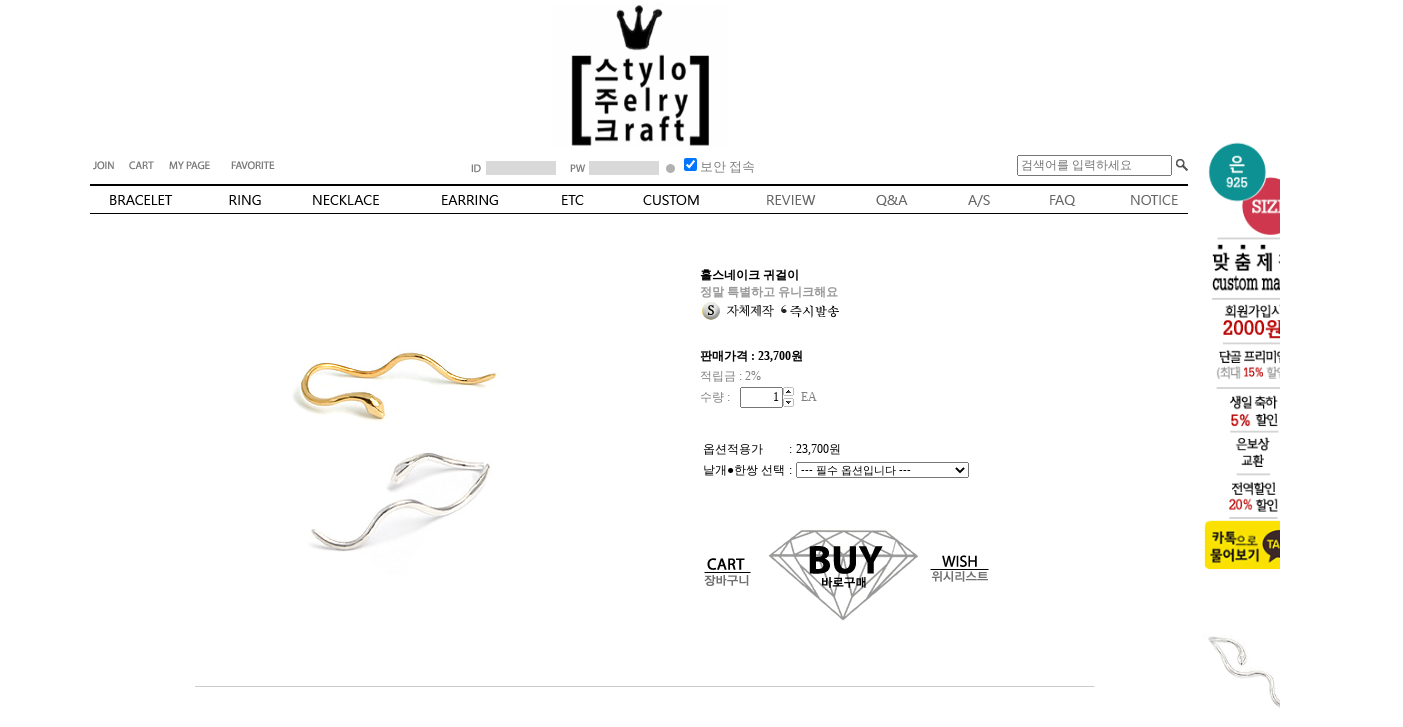

--- FILE ---
content_type: text/html
request_url: https://stylo.co.kr/shop/shopdetail.html?branduid=1615&ref=
body_size: 38441
content:
<html>
<head>
<title>스주크 [홀스네이크 귀걸이정말 특별하고 유니크해요]</title>
<meta http-equiv="CONTENT-TYPE" content="text/html;charset=EUC-KR">
<meta name="naver-site-verification" content="293e6b769b8511202886bef34e6bcb02f83773ed" />
<head>
<meta name="description" content="나를 위한 최고의 선물-스주크">
</head>
<head>
<meta property="og:type" content="website"> 
<meta property="og:title" content="스주크-스타일로 주얼리 크래프트">
<meta property="og:description" content="나를 위한 최고의 선물-스주크">
<meta property="og:image" content="http://www.mysite.com/myimage.jpg">
<meta property="og:url" content="http://www.mysite.com">
</head>

<style type="text/css">
<!--
td {font-size:9pt; font-family: 굴림; }
td.line {font-size:1pt; font-family: 굴림;}
.lims {font-size:9pt; font-family: 굴림;}
.woong {font-size:9pt; font-family: 굴림;}
.woong1 {font-size:8pt; font-family: 굴림;line-height:130%}
.woong2 {font-size:15pt; font-family: 굴림;line-height:130%;}
.woong3 {font-size:7pt; font-family: matchworks,tahoma;color:#444444;line-height:130%}
.woong4 {font-size:11pt; font-family: 굴림;line-height:130%}
.line {font-size:1px;line-height:1px;}
.input{border:solid 1;font-family:굴림,verdana;font-size:9pt;color:black;background-color:white;height:19px}
.input2{border:solid 0;font-family:굴림,verdana;font-size:9pt;color:black;background-color:white;height:16px}
.textarea {border:solid 1; font-family:굴림,verdana;font-size:9pt;color:black;background-color:white}
input{font-size:9pt; font-family:굴림;}
BODY {font-size:9pt; font-family: 굴림;}
a{text-decoration:none ; font-family: 굴림;}
A:link { text-decoration:none; color:#040f6f; font-family: 굴림;}
A:visited { text-decoration:none; color:#040f6f; font-family: 굴림;}
A:hover { color:#dc143c; text-decoration:underline; font-family: 굴림;}
a img {color:#FFFFFF}
.price {border:0px; color:#A00000; text-align:right; }
.select { background-color:#669900; border:1 solid #90C0FF; border-width:1; font-size:9pt; color:#FFFFFF;font-family:굴림; }
.main_brandname1 { height:30px; }
.main_brandname2 { height:30px; }
.main_brandname3 { height:30px; }
.detail_image { margin-bottom:20px; }
.mtb_player { margin-top:10px; margin-bottom:10px; }
.user_additional_info {font-size:9pt; font-family: 굴림;}
.info_orange {color:#F26622;}
.info_rbrack {color:#303030;}
.user_additional_title, .user_additional_title_must { vertical-align:top; padding-top:5px; text-align:right; font-weight:bold; width:100px; height:24px;}
.user_additional_title_must { color:#FF0000;}
.user_additional_top_title { text-align:center; font-weight:bold; height:24px;}
.user_addtional_top { vertical-align:top; padding-top:5px; text-align:right;}
#delibasic { color:76bf9a}
#delipremium { color:939bbb}
/** 할인상품 취소선 span.mk_discount_box span.mk_origin_price 연속으로 있어야 한다 **/
span.mk_discount_box span.mk_origin_price { text-decoration : line-through; }
.brstar {font-size:8pt;}
.leftbrand {font-family:돋움;font-size:9pt;font-weight:normal;text-decoration:none;color:feb0d6;;}
.leftboard {font-family:돋움;font-size:9pt;font-weight:normal;text-decoration:none;}
.lefttel {font-family:돋움;font-size:9pt;font-weight:bold;;text-decoration:none;}
.mainbrandname {font-family:돋움;font-size:9pt;font-weight:normal;text-decoration:none;color:3c3c3c;line-height:120%;}
.mainprice {font-family:돋움;font-size:9pt;font-weight:bold;text-decoration:none;color:000000;line-height:120%;}
.mainbrand {font-family:돋움;font-size:9pt;font-weight:normal;;text-decoration:none;color:3c3c3c;;}
.mainspbrandname {font-family:돋움;font-size:9pt;font-weight:normal;text-decoration:none;color:3c3c3c;line-height:120%;}
.mainspprice {font-family:돋움;font-size:9pt;font-weight:bold;text-decoration:none;color:000000;line-height:120%;}
.mainnotice {font-family:돋움;font-size:9pt;font-weight:normal;text-decoration:none;}
.maininfo {font-family:돋움;font-size:9pt;font-weight:normal;text-decoration:none;}
.mainboard {font-family:돋움;font-size:9pt;font-weight:normal;text-decoration:none;}
.maincusprice {font-family:돋움;font-size:9pt;font-weight:normal;text-decoration:line-through;;color:000000;}
.mainreserve {font-family:돋움;font-size:9pt;font-weight:normal;text-decoration:none;color:9a9a9a;}
.mainaddsub_title {font-family:굴림;font-size:9pt;font-weight:normal;text-decoration:none;}
.mainaddbrandname {font-family:굴림;font-size:9pt;font-weight:bold;text-decoration:none;}
.mainaddprice {font-family:굴림;font-size:9pt;font-weight:normal;text-decoration:none;}
.mainaddeng_title {}
.brandtitle {font-family:돋움;font-size:9pt;font-weight:bold;;text-decoration:none;color:3c3c3c;}
.brandsubtitle {font-family:돋움;font-size:9pt;font-weight:normal;text-decoration:none;color:3c3c3c;}
.brandbrandname {font-family:돋움;font-size:9pt;font-weight:normal;text-decoration:none;color:3c3c3c;}
.brandprice {font-family:돋움;font-size:9pt;font-weight:bold;;text-decoration:none;color:000000;;}
.brandorg {font-family:돋움;font-size:9pt;font-weight:normal;text-decoration:none;}
.brandproduct {font-family:돋움;font-size:9pt;font-weight:normal;text-decoration:none;}
.brandconprice {font-family:돋움;font-size:9pt;font-weight:normal;text-decoration:line-through;;color:000000;}
.brandreserve {font-family:돋움;font-size:9pt;font-weight:normal;text-decoration:none;color:6C6C6C;}
.brandadd {font-family:돋움;font-size:9pt;font-weight:normal;text-decoration:none;color:fe148f;}
.brandsort {font-family:돋움;font-size:9pt;font-weight:normal;text-decoration:none;color:FF0000;}
.brandpage {font-family:돋움;font-size:9pt;font-weight:normal;text-decoration:none;color:3c3c3c;}
.brandcurpage {font-family:돋움;font-size:9pt;font-weight:bold;text-decoration:none;color:fe1d80;;}
.brandaddsub_title {font-family:굴림;font-size:9pt;font-weight:normal;text-decoration:none;}
.brandaddeng_title {}

div.subtitle {
    z-index:99;
    display: none;
    width:160px;
    height: 200px;
    position: absolute;
    left:0px;
    top:-130px;
    padding: 15px 15px 15px 15px;
}
/** 옵션 미리보기 기본 스타일, 변경시에는 앞에 #MK_opt_preview 를 붙여서 개별디자인에 넣으면 ok **/
.mk_option_preview_outer {
    display : inline;
}
.mk_option_preview {
    background-color : white;
}
.mk_prd_option_list {
    color : #404040;
    font-size : 8pt;
    font-family : dotum;
    list-style : none;
    padding : 3px 3px 0;
    background-color : white;
    border : 1px solid #7899C2;
    width : 170px;
    margin : 0;
    text-align : left;
}

.mk_prd_option_list LI {
    line-height : 1.4;
    margin : 5px 0;
    display : block;
}

.mk_prd_option_list .mk_bt_opt_close {
    text-align : right;
}

.mk_prd_option_list .option-soldout {
    color : red;
}

/** 옵션 미리보기 - 리스트 **/
.mk_prd_option_list LI UL {
    list-style : none;
    padding : 0;
    margin : 4px 0 0 10px;
}

.mk_prd_option_list LI UL LI {
    line-height : 1.4;
    padding : 0;
    margin : 0;
}

.mk_prd_option_list LI H3 {
    margin : 0;
    font-size : 9pt;
}
/** 옵션 미리보기 - 조합 **/
.mk_prd_option_list .option-name {
    padding : 2px;
    background-color : #D6E5F7;
    color : #405F95;
    border-left : 2px solid #BBC9E3;
}
.mk_prd_option_list .option-required {
    color : red;
}

/* 상품색상 */
.mk_color {
    margin:2px 0;
}
.mk_color_list {
    padding:0;margin:0;
	display: inline;
	font-size: 0;
	line-height: 0;
	vertical-align: text-top;
	*vertical-align: middle;
}
.mk_color_list li {
	display: inline;
	margin-right: 5px;
}
.mk_color_list li span {
	display: inline-block;
}
.mk_color_list.size-lv1 li span {
	width: 7px;
	height: 7px;
}
.mk_color_list.size-lv2 li span {
	width: 9px;
	height: 9px;
}
.mk_color_list.size-lv3 li span {
	width: 11px;
	height: 11px;
}
.mk_color_list.size-lv4 li span {
	width: 13px;
	height: 13px;
}

.mk_color_align_left {text-align:left}
.mk_color_align_center {text-align:center}
.mk_color_align_right {text-align:right}
#passimg { z-index:100; }

.img_gray_filter {
    filter: url("data:image/svg+xml;utf8,<svg xmlns=\'http://www.w3.org/2000/svg\'><filter id=\'grayscale\'><feColorMatrix type=\'matrix\' values=\'0.3333 0.3333 0.3333 0 0 0.3333 0.3333 0.3333 0 0 0.3333 0.3333 0.3333 0 0 0 0 0 1 0\'/></filter></svg>#grayscale"); /* Firefox 10+, Firefox on Android */
    filter: gray; /* IE6-9 */
    -webkit-filter: grayscale(100%); /* Chrome 19+, Safari 6+, Safari 6+ iOS */
    filter:gray(enabled=1)
 }

.img_alpha_filter {
    -ms-filter: 'progid:DXImageTransform.Microsoft.Alpha(Opacity=)'; /* IE 8 */
    filter: progid:DXImageTransform.Microsoft.Alpha(Opacity=); /* IE 7 and olders */
    opacity: 0; 
}

-->
</style>

<link rel="stylesheet" href="/images/d3/m_01/css/font-awesome.min.css" />
<link rel="stylesheet" href="/css/search_engine_d2.css" />

<script>

var subtitle_id = {'className':'subtitle','gapTop':5 };
</script>
<img id ="subtitle_info" style="position:absolute; display:none"  />
<script>
var baskethidden="A";
</script>
<script type="text/javascript" src="/js/jquery-1.7.2.min.js"></script>
<link rel="shortcut icon" href="/shopimages/stylo/favicon.ico" type="image/x-icon">
<link rel="apple-touch-icon-precomposed" href="/shopimages/stylo/mobile_web_icon.png" />
</head>
<IFRAME id=loginiframe name=loginiframe style="display:none" frameborder='no' scrolling=no></IFRAME>
<div id="basketpage" name="basketpage" style="position:absolute; visibility:hidden;"></div>
<script type="text/javascript">var shop_language = 'kor';</script>
<link type="text/css" href="/css/shopdetail.css" rel="stylesheet" />
<!--script type="text/javascript" src="../js/dragndrop.js"></script-->
<script type="text/javascript" src="/js/detailpage.js"></script>
<script type="text/javascript" src="/js/lib.js"></script>
<script type="text/javascript" src="/js/jquery.js"></script>

<script type="text/javascript" src="/js/prototype.js"></script>
<script language="JavaScript" type="text/javascript">
var is_kakao_pixel_basket = 'N';
var display_option_stock = function (opt_type) {
    var _form = document.form1;
    var option_stock_display = 'NO';
    if (option_stock_display == 'NO') { return; }

    switch (opt_type) {
        case 'NL':
            if (typeof _form.spcode != 'undefined' && _form.spcode.value.length > 0) {     // spcode 가 선택이 되었을때만 실행
                if (typeof _form.spcode2 != 'undefined' && _form.spcode2.type != 'hidden') {
                    for (i = 0; i < _form.spcode2.length; i++) {
                        _opt = _form.spcode2.options[i];
                        if (_opt.value.length == 0) {
                            continue;
                        }
                        _opt.text = ori_opt_text[i - 2];     // 초기화
                        opt_stock = num[((i-2) * 10) + (_form.spcode.selectedIndex - 2)];
                        if (opt_stock == 100000) {
                            if (option_stock_display == 'DISPLAY') {
                                _opt.text += ' (재고수량 : 무제한)';
                            }
                        } else if (opt_stock > 0) {
                            _opt.text += ' (재고수량 : ' + opt_stock + ' 개)';
                        }
                    }
                }
            }
            break;
        case 'PS':
            if (Object.keys(stockInfo).length > 0) {        // 재고 정보가 존재할경우만 실행
                var select_elements = document.getElementsByName('optionlist[]');     // object or collection return 됨
                
                // 1. 필수인 옵션 element만 뽑는다.
                var _mandatory_sel = []
                  , _mandatory_sel_idx = []
                  , _stock_key = [];
                for (var i = 0, sel_cnt = select_elements.length; i < sel_cnt; i++) {
                    var _sel = select_elements[i];
                    if (_sel.getAttribute('mandatory') == 'Y') {
                        _mandatory_sel.push(_sel);
                        _mandatory_sel_idx.push(i);
                    }
                }

                // 2. stock key를 뽑는다. (필수 옵션의 갯수 - 1 은 마지막 필수옵션 이전까지의 옵션들)
                for (var i = 0, _idx_cnt = _mandatory_sel_idx.length - 1; i < _idx_cnt; i++) {
                    if (select_elements[_mandatory_sel_idx[i]].value.length > 0) {
                        _stock_key.push(select_elements[_mandatory_sel_idx[i]].options.selectedIndex - 1);
                    }
                }

                // 필수옵션이 1개 이면 여기서 관련변수 변경
                if (_mandatory_sel_idx.length == 1) {
                    _stock_key.push(0);
                }


                // 3. stock key가 있으면 마지막 옵션에 options를 수정해준다
                if (_stock_key.length > 0) {
                    for (var i = 0; i < _mandatory_sel[_idx_cnt].length; i++) {      // 마지막 element
                        var _opt = _mandatory_sel[_idx_cnt].options[i];
                        if (_opt.value.length > 0) {
                            _opt.text = _opt.getAttribute('origin');                    // 초기화
                            _real_stock_key = _mandatory_sel_idx.length == 1 ? (i - 1) : _stock_key.join(',') + ',' + (i - 1);

                            if (option_stock_display == 'DISPLAY' && stockInfo[_real_stock_key] == -1) {
                                _opt.text += " (재고수량 : 무제한)";
                            }
                            if (stockInfo[_real_stock_key] > 0) {
                                _opt.text += " (재고수량 : " + stockInfo[_real_stock_key] + " 개)";
                            }
                        }
                    }
                }
            }
            break;
    }
};

var display_coll_option_stock = function (opt_type, num) {
    var option_stock_display = 'NO';
    if (option_stock_display == 'NO') { return; }
    var _form = document.allbasket;
    
    switch (opt_type) {
        case 'NL':
            var _spcode = _form.spcode[num];
            var _spcode2 = _form.spcode2[num];
            if (typeof _spcode != 'undefined' && _spcode.value.length > 0) {     // spcode 가 선택이 되었을때만 실행
                if (typeof _spcode2 != 'undefined' && _spcode2.type != 'hidden') {
                    var _num = _spcode.getAttribute('stock').split(',');
                    for (i = 0; i < _spcode2.length; i++) {
                        var _opt = _spcode2.options[i];
                        if (_opt.value.length == 0) {
                            continue;
                        }
                        _opt.text = _opt.getAttribute('origin');     // 초기화
                        var opt_stock = _num[((i-2) * 10) + (_spcode.options.selectedIndex - 2)];
                        if (opt_stock == '') {
                            if (option_stock_display == 'DISPLAY') {
                                _opt.text += ' (재고수량 : 무제한)';
                            }
                        } else if (opt_stock == 0) {
                            _opt.text += ' (품절)';
                        } else if (opt_stock > 0) {
                            _opt.text += ' (재고수량 : ' + opt_stock + ' 개)';
                        }
                    }
                }
            }
            break;
        case 'PS':
            var _stockInfo = window['optionlist' + num + '_stockInfo'];
            if (Object.keys(_stockInfo).length > 0) {        // 재고 정보가 존재할경우만 실행
                var select_elements = document.getElementsByName('optionlist' + num + '[]');     // object or collection return 됨

                // 1. 필수인 옵션 element만 뽑는다.
                var _mandatory_sel = []
                  , _mandatory_sel_idx = []
                  , _stock_key = [];
                for (var i = 0, sel_cnt = select_elements.length; i < sel_cnt; i++) {
                    var _sel = select_elements[i];
                    if (_sel.getAttribute('mandatory') == 'Y') {
                        _mandatory_sel.push(_sel);
                        _mandatory_sel_idx.push(i);
                    }
                }

                // 2. stock key를 뽑는다. (필수 옵션의 갯수 - 1 은 마지막 필수옵션 이전까지의 옵션들)
                for (var i = 0, _idx_cnt = _mandatory_sel_idx.length - 1; i < _idx_cnt; i++) {
                    if (select_elements[_mandatory_sel_idx[i]].value.length > 0) {
                        _stock_key.push(select_elements[_mandatory_sel_idx[i]].options.selectedIndex - 1);
                    }
                }

                // 필수옵션이 1개 이면 여기서 관련변수 변경
                if (_mandatory_sel_idx.length == 1) {
                    _stock_key.push(0);
                }


                // 3. stock key가 있으면 마지막 옵션에 options를 수정해준다
                if (_stock_key.length > 0) {
                    for (var i = 0; i < _mandatory_sel[_idx_cnt].length; i++) {      // 마지막 element
                        var _opt = _mandatory_sel[_idx_cnt].options[i];
                        if (_opt.value.length > 0) {
                            _opt.text = _opt.getAttribute('origin');                    // 초기화
                            _real_stock_key = _mandatory_sel_idx.length == 1 ? (i - 1) : _stock_key.join(',') + ',' + (i - 1);

                            if (_stockInfo[_real_stock_key] == 0) {
                                _opt.text += " (품절)";
                            } else if (option_stock_display == 'DISPLAY' && _stockInfo[_real_stock_key] == -1) {
                                _opt.text += " (재고수량 : 무제한)";
                            } else if (_stockInfo[_real_stock_key] > 0) {
                                _opt.text += " (재고수량 : " + _stockInfo[_real_stock_key] + " 개)";
                            }
                        }
                    }
                }
            }
            break;
    }
}

var changeOpt2value = function(num) {
    var optionIndex = optval = '';
    var optcnt=0;
    var oki=oki2='-1';
    if (!$('option_type')) {
       if(typeof document.form1.spcode!="undefined" && document.form1.spcode.selectedIndex>1){
          temp2=document.form1.spcode.selectedIndex-1;
          if(typeof document.form1.spcode2=="undefined" || document.form1.spcode2.type == 'hidden') temp3=1;
          else temp3 = document.form1.spcode2.length;
          for(var i=2;i<temp3;i++){
             var len = document.form1.spcode2.options[i].text.length;
             document.form1.spcode2.options[i].text = document.form1.spcode2.options[i].text.replace(' (품절)', '');
             if(num[(i-2)*10+(temp2-1)]==0){
                document.form1.spcode2.options[i].text= document.form1.spcode2.options[i].text+' (품절)';
             }
          }
       }
    }
};
function hanashopfree(){
}
function imageview(temp,type) {
    var windowprops = "height=350,width=450,toolbar=no,menubar=no,resizable=no,status=no";
    if (type=="1"){
        windowprops+=",scrollbars=yes";
        var imgsc = "yes";
    } else {
        var imgsc = "";
    }
    if (temp.length == 0) {
        alert("큰이미지가 없습니다.");
        return;
    }

    var n4 = (document.layers)?true:false;
    if (n4) {
        var url = "/shop/image_view.html?scroll="+imgsc+"&image=/shopimages/stylo/" + escape(temp);
    } else {
        var url = "/shop/image_view.html?scroll="+imgsc+"&image=/shopimages/stylo/" + temp;
    }
    window.open(url, "win", windowprops);
}
//바로톡
function link_barotalk() {
    window.open('/baro/baro.html', 'barotalk', 'scrollbars=yes,height=600,width=450,resize=no');
}

// 신바로톡 
function link_new_barotalk() {
    window.open('/shop/barotalk_user_link.html?branduid=1615&xcode=&mcode=&scode=', 'newbarotalk', 'scrollbars=yes,height=660,width=638,resize=no');
}
function link_video_barotalk() {
    window.open('/shop/barotalk_video_link.html?video_id=_stylo', 'videotalk', 'scrollbars=yes,height=600,width=450,resize=no');
}
function go_hashtag(search) {
    document.hashtagform.search.value = search
    document.hashtagform.submit();
}
 function send_wish(temp,temp2) {
    if (document.getElementById('option_type')) {
        wishvalidateSubmit(temp, document.form1,'A');
        return;
    }
   if(temp2!=""){
      document.form1.opts.value="";
      for(i=0;i<temp2;i++){
         document.form1.opts.value+=document.form1.mulopt[i].selectedIndex+",";
		 document.form1.optslist.value+=document.form1.mulopt[i].value+"[||]";
      }
   }
   if(typeof document.form1.spcode!="undefined" && document.form1.spcode.selectedIndex<2){
       temp2=document.form1.spcode.selectedIndex-1;
       if(typeof document.form1.spcode2=="undefined" || document.form1.spcode2.type == 'hidden') temp3=1;
       else temp3=document.form1.spcode2.selectedIndex-1;
       if(num[(temp3-1)*10+(temp2-1)]==0){
           alert("선택하신 상품의 옵션은 품절되었습니다. 다른 옵션을 선택하세요");
           document.form1.spcode.focus();
           return;
       }
   }



   document.form1.ordertype.value+= "|parent.|layer";
   document.form1.target = "loginiframe";

   document.form1.action = 'shopdetail.html';
   document.form1.mode.value = 'wish';
   document.form1.optiontype.value = "PS";
   //document.form1.target  = "new";

   document.form1.submit();
}

function viewlayerbasket(temp,item,type){
	
   //바로구매시 장바구니 옵션처리
   if(temp=='visible'){
      var pars = 'item='+item+'&type=' + type;
      jQuery.ajax({
            url : '/shop/gobasket.layer.html',
            type : 'POST',
            data : {item : item, type : type}, 
            success : function(req) {
                document.getElementById('basketpage').innerHTML = req;
            }
      });
      if(typeof(document.all('basketpage'))!='undefined'){
        var _x = (jQuery(window).width()) / 2 + jQuery(document).scrollLeft() - 125;

        if (jQuery().jquery >= '1.8') {
            var windowH = window.innerHeight;
        } else {
            var windowH = jQuery(window).height();
        }

        var _y = windowH / 2 + jQuery(document).scrollTop() - 100;
         
         basketpage.style.width=380;
         basketpage.style.height=200;
         basketpage.style.left=_x + 'px';
         basketpage.style.top=_y + 'px';
         basketpage.style.zIndex='10000';
      }
   }
   if(typeof(document.all('basketpage'))!='undefined'){
      basketpage.style.visibility=temp;
   }
}

 function send(temp,temp2,direct_order) {

    if(document.getElementById('logrecom')) {
        logrecom_cart_log(logreco_id, 2, log_url); 
    }
    
   document.form1.ordertype.value='';
   if (document.form1.amount.value.length==0 || document.form1.amount.value < 1)
   {  alert("주문수량을 입력하세요."); document.form1.amount.focus();return; }
   if (isNaN(document.form1.amount.value))
   {  alert("주문수량에 숫자를 입력해주세요.");
      document.form1.amount.focus(); return; }
   if(temp=="baro") {
		var Naverpay_Btn_W	 =  document.getElementsByName('navercheckout');
		var Naverpay_Btn_Chk = false;
		if(Naverpay_Btn_W.length > 0) {			
			for (var np=0 ; np < Naverpay_Btn_W.length ; np++) {
				if(Naverpay_Btn_W[np].value) {
					Naverpay_Btn_Chk = true;
				} else {
					Naverpay_Btn_Chk = false;
				}
			}
		}

        // 카카오페이 바로구매
        var kakaopay_info_buy_cart = 'N';
        if (direct_order && direct_order == 'kakaopay_direct') {
            kakaopay_info_buy_cart = 'Y';
            try{
                var aElement = document.createElement( "<input type='hidden' name='direct_order' id='direct_order' value='kakaopay_direct'>" );
            } catch (e) {
                var aElement = document.createElement( "input" );
                aElement.setAttribute('type','hidden');
                aElement.setAttribute('name','direct_order');
                aElement.setAttribute('id','direct_order');
                aElement.setAttribute('value', 'kakaopay_direct');
            }
            document.form1.appendChild( aElement );
        }

       // 장바구니 바로구매옵션 장바구니 상품 포함 으로 설정된경우 장바구니에 상품담겨진경우 얼랏창 노출
       if ('N' == 'N' && '0' > 0 && Naverpay_Btn_Chk === false && (!document.getElementById('direct_order') || (document.getElementById('direct_order') && document.getElementById('direct_order').value != 'payco_checkout'))) {
            var baro_basket_msg = '장바구니에 담겨 있는, 상품도 함께 주문됩니다.\n원치 않으실 경우 장바구니를 비워주세요.';

            // 카카오바로구매 장바구니 제외 조건이면 경고창 띄우지 않음
            if (kakaopay_info_buy_cart == 'Y' && (document.getElementById('direct_order') && document.getElementById('direct_order').value == 'kakaopay_direct')) {
                baro_basket_msg = '';
            }
            if (baro_basket_msg) alert(baro_basket_msg);
       }
       document.form1.ordertype.value='baro';
       document.form1.ordertype.value+= "|parent.|layer";
       document.form1.target = "loginiframe";
   }else {
       document.form1.ordertype.value='';
       document.form1.target = "";

          }
   if (document.getElementById('option_type')) {
        document.form1.action = '/shop/basket.html';
        validateSubmit(temp, document.form1,'A');
        return;
   }
   if(temp2!=""){
      document.form1.opts.value="";
      for(i=0;i<temp2;i++){
         if(document.form1.optselect[i].value==1 && document.form1.mulopt[i].selectedIndex==0){
            alert("필수선택 항목입니다. 옵션을 반드시 선택하세요.");
            document.form1.mulopt[i].focus();
            return;
         }
         document.form1.opts.value+=document.form1.mulopt[i].selectedIndex+",";
      }
   }
   if(typeof document.form1.spcode!="undefined" && document.form1.spcode.selectedIndex<2){
      alert("옵션을 선택하셔야 구매가 가능합니다.");
      document.form1.spcode.focus();
      return;
   }
   if(typeof document.form1.spcode2!="undefined" && document.form1.spcode2.selectedIndex<2){
      alert("옵션을 선택하셔야 구매가 가능합니다.");
      document.form1.spcode2.focus();
      return;
   }
   if(typeof document.form1.spcode!="undefined" && document.form1.spcode.selectedIndex<2){
       temp2=document.form1.spcode.selectedIndex-1;
       if(typeof document.form1.spcode2=="undefined") temp3=1;
       else temp3=document.form1.spcode2.selectedIndex-1;
       if(num[(temp3-1)*10+(temp2-1)]==0){
           alert("주문수량을 입력하세요.");
           document.form1.spcode.focus();
           return;
       }
   }
   document.form1.ordertype.value+= "|parent.|layer";
   document.form1.target = "loginiframe";
    document.form1.action = '/shop/basket.html';
    //document.form1.target  = "new2";

    // 페이코 간편구매
    if (document.getElementById('direct_order') && document.getElementById('direct_order').value == 'payco_checkout') {
        window.open('', 'payco_win', 'width=692');
        document.form1.target = "payco_win";
    }


    document.form1.submit();
}
function allbasket(temp,temptype){

   for(i=0;i<temp;i++){
       if(document.allbasket.collbasket[i].checked==true){
            collbrandcode+=","+ document.allbasket.collbasket[i].value;
       }
   }
   if(collbrandcode.length==0) {
       alert("선택된 상품이 없습니다.");
       document.allbasket.collbasket.focus();
       return;
   }
      document.allbasket.collbrandcode.value=collbrandcode;
   document.allbasket.aramount.value=allamount;
   document.allbasket.arspcode.value=allspcode;
   document.allbasket.arspcode2.value=allspcode2;
   document.allbasket.optionindex.value=optionIndex;
   document.allbasket.aropts.value=allopts;
   document.allbasket.alluid.value=alluid;
   document.allbasket.alloptiontype.value=alloptype;
   if(temptype=="baro") {
       document.allbasket.ordertype.value='baro';
       document.allbasket.ordertype.value+= "|parent.|layer";
       document.allbasket.target = "loginiframe";
   }
   document.allbasket.ordertype.value+= "|parent.|layer";
   document.allbasket.target = "loginiframe";
   document.allbasket.submit();
 }



// 판매가격 수량변경 - whitesal

    // 콤마삽입
    function comma(n) {
	    if (isNaN(n))
		    return 0;

	    var reg = /(^[+-]?\d+)(\d{3})/;		// 정규식
	    n += '';							// 숫자를 문자열로 변환
	    while (reg.test(n))
		    n = n.replace(reg, '$1' + ',' + '$2');
	    return n;
    }

    // 금액 변경후 문자열 리턴
    function change_price_str(F_str, G_price, N_count) {
        if(!F_str || !G_price || !N_count)
            return;

        var F_str   = F_str.innerHTML;
        var price_x = F_str.replace(/[^0-9]?/g,'');
        var firtstr = F_str.substr(0, F_str.indexOf(price_x.substring(0,1)));
        var laststr = F_str.substr(F_str.lastIndexOf(price_x.charAt(price_x.length-1))+1);
        var total_price = comma(G_price * N_count);
        var total_str = firtstr + total_price  + laststr;
        return total_str;
    }
    
    // 기본금액 추출
    function defult_price_extract(data) {
        if(!data)
            return;

        var strstr = data.innerHTML;
        var price = strstr.replace(/[^0-9]?/g,''); ;
    
        if(!data.getAttribute('price')) {
            data.setAttribute('price', price);
        }

        price = parseInt(data.getAttribute('price').replace(',', ''));

        return price;
    }


    // 인풋박스 수량변경.
    function price_ctl() {
        var option_type_wh = 'PS';
        if(option_type_wh != 'NO' && option_type_wh != '') {
            return;
        }

        if(document.getElementsByName('optionlist[]').length > 0) {
            return;
        }

        var test = parseInt(document.form1.amount.value);
        //if(!test) {test = 1;}
        if(test > 0) {
            document.form1.amount.value = test;
            test = parseInt(document.form1.amount.value);
            count_change('no',test);
        }
    }   

    if( window.addEventListener ) {
        window.addEventListener("load",function() {
            if(document.form1.amount)
                document.form1.amount.onchange = function(){price_ctl()};
        },false);
    } else if( document.addEventListener ) {
        document.addEventListener("load",function() {
            if(document.form1.amount)
                document.form1.amount.onchange = function(){price_ctl()};
        },false);
    } else if( window.attachEvent ) {
        window.attachEvent("onload",function() {
           if(document.form1.amount)
                document.form1.amount.onchange = function(){price_ctl()};
        });
    }


	function count_change(temp,miniq) {
		var test = parseInt(document.form1.amount.value);
        if (document.form1.miniq) {
            var _min = parseInt(document.form1.miniq.value);
        } else {
            var _min = 1;
        } 

        if (document.form1.maxq) {
            var _max = parseInt(document.form1.maxq.value);
        } else {
            var _max = 100000;
        } 
        
        if(!test) test=0;

		miniq = parseInt(miniq);
		if(temp == 0) {
			test += miniq; 
		}else if(temp == 1) {
			if(test > miniq) 
				test -= miniq; 
		}

        if (test < _min) {
            alert(((shop_language == 'eng') ? 'The minimum purchase quantity is ' + _min : '해당상품은 최소 구매수량이 ' + _min + '개입니다'));
            test = _min;
        }
        if (test > _max) {
            alert(((shop_language == 'eng') ? 'The maximum purchase quantity is ' + _min : '해당상품은 최대 구매수량이 ' + _max + '개입니다'));
            test = _max;
        }
		
        document.form1.amount.value = test;
        
        var option_type_wh = 'PS';
        if(option_type_wh != 'NO' && option_type_wh != '') {
            return;
        }

        // 판매가격
        var mk_price_value = document.getElementById('mk_price_value');
        if(mk_price_value) {
            var price = defult_price_extract(mk_price_value);
            var total_str = change_price_str(mk_price_value, price, test);
            if(total_str)
                mk_price_value.innerHTML = total_str;
        }

        // 기간 할인가격
        var mk_brand_discount_price = document.getElementById('change_discount_price_wh');
        if(mk_brand_discount_price) {  
            var price = defult_price_extract(mk_brand_discount_price);
            var total_str = change_price_str(mk_brand_discount_price, price, test);
            if(total_str)
                mk_brand_discount_price.innerHTML = total_str;
        }
	}
 
  function login_chk(tmp){
     //alert ("회원에게만 제공이 되는 서비스입니다.\n우선 로그인을 하여 주시기 바랍니다.");
     alert ("회원에게만 제공이 되는 서비스입니다.\n우선 로그인을 하여 주시기 바랍니다.");
     location.href="/shop/member.html?type=wish&brandcode="+tmp;
  }
  function clickcoupon(temp, brandcode){
    // 쿠폰 다운의 경우 Ajax로 처리
        jQuery.ajax({
            url : "/shop/download_coupon.ajax.html",
            type : 'POST',
            data: {couponnum : temp, brandcode : brandcode, type : 'coupon'},
            success : function(res) {
                res2 = res.substring(0,1);
                res3 = res.substring(2);
                alert(res3);
                if (res2 == 'Y') {
                    location.href='/shop/member.html?type=shopdetail&brandcode=014007000035&code=014&mcode=007&scode=&xtype=X';
                }
            }
        });
  }
/*
  * 리뷰 전체 펼침 기능
  $reviewlist = "O" 일때 기능 사용
*/
function reviewAllopen(temp,temp2) {
    for (i=1; i<=temp2; i++)   {
       document.getElementById('reviewblock' + i).style.display = 'block';
    }
}
var oriimg;
function multi_image_view(obj) {
    var img_obj = document.getElementById('lens_img');
    if (img_obj) {
        oriimg = img_obj.src;
        img_obj.src = obj.src;
    }
}
function multi_image_ori() {
    var img_obj = document.getElementById('lens_img');
    if (img_obj) {
        img_obj.src =oriimg;
    }
}
</script>
<!--script type="text/javascript" src="../js/detailoption.js"></script-->
</head>
<form action="shopbrand.html" method="post" name="hashtagform">
        <input type="hidden" name="search" value="">
        <input type="hidden" name="search_ref" value="hashtag">
</form>

<div id="detailpage" name="detailpage" style="position:absolute; visibility:hidden;"></div>
<body bgcolor=#ffffff MARGINWIDTH="0" MARGINHEIGHT="0" topmargin=0 leftmargin=0>


<script type="text/javascript" src="//wcs.naver.net/wcslog.js"></script>
<script type="text/javascript">
if (window.wcs) {
    if(!wcs_add) var wcs_add = {};
    wcs_add["wa"] = "s_3c2602754616";
    wcs.inflow('stylo.co.kr');
    wcs_do();
}
</script>

<script>
function pvd_join_pop() {
    alert('접근할 수 없습니다.\n관리자에게 문의 하시기 바랍니다');
}
function popup_personal() {
    alert('회원 로그인을 해주세요.');
    location.href ='/shop/member.html?type=personal';
}
function databoard() {
   window.open("http://data.makeshop.co.kr/board/board.html?code=stylo","","height=500,width=622,scrollbars=yes");
}
function sendmail() {
   window.open("/html/email.html","email","height=100,width=100");
}
function estimate() {
}
function check_log() {
    if (document.search.id.value.length==0) {
       document.search.id.focus();
       alert("회원 ID를 입력하세요.");return;
    }
    if (document.search.passwd.value.length==0) {
       document.search.passwd.focus();
       alert("회원 비밀번호를 입력하세요.");return;
    }
    document.formlogin.id.value=document.search.id.value;
    document.formlogin.passwd.value=document.search.passwd.value;
    if(typeof document.search.save_id !="undefined" && document.search.save_id.checked == true) {
        document.formlogin.save_id.value="on";
    }
    if(typeof document.search.ssl!="undefined" && document.search.ssl.checked==true){
        document.formlogin.ssl.value=document.search.ssl.value;
    }
    formsubmitsend();
 }
 function formsubmitsend() {
    document.formlogin.submit();
 }

function CheckKey_log()
{
 key=event.keyCode;
 if (key==13)
 {
  check_log()
 }
}

var viewssllog="";
function clickssllog(){
   if(!viewssllog.closed && viewssllog) viewssllog.focus();
   else{
       viewssllog = window.open("about:blank","viewssllog","height=304,width=458,scrollbars=no")
       viewssllog.document.write('<title>보안접속이란?</title>');
       viewssllog.document.write('<style>\n');
       viewssllog.document.write('body { background-color: #FFFFFF; font-family: "굴림"; font-size: x-small; } \n');
       viewssllog.document.write('P {margin-top:2px;margin-bottom:2px;}\n');
       viewssllog.document.write('</style>\n');
       viewssllog.document.write('<body topmargin=0 leftmargin=0 marginleft=0 marginwidth=0>\n');
       viewssllog.document.write('<a href="JavaScript:self.close()"><img src="/images/common/ssllogin_aboutimg.gif" align=absmiddle border=0></a>');
       viewssllog.moveTo(100,100);
   }
}
    if (typeof prev_search == 'undefined') {
        function prev_search() {
            if (document.getElementsByName('mutisearch').length > 0) {
                var encdata = document.getElementsByName("mutisearch")[0].value.replace(/%/g, encodeURIComponent('%'));
                document.topsearch.action = '/shop/shopbrand.html?search=' + decodeURIComponent(encdata) + '&refer=' + window.location.protocol;
                if (document.search != undefined) {
                    document.search.action = '/shop/shopbrand.html?search=' + decodeURIComponent(encdata) + '&refer=' + window.location.protocol;
                }
            } else {
                var encdata = document.getElementsByName("search")[0].value.replace(/%/g, encodeURIComponent('%'));
                document.topsearch.action = '/shop/shopbrand.html?search=' + decodeURIComponent(encdata) + '&refer=' + window.location.protocol;
                if (document.search != undefined) {
                    document.search.action = '/shop/shopbrand.html?search=' + decodeURIComponent(encdata) + '&refer=' + window.location.protocol;
                }
            }
        }
    }
function CheckKey_search()
{
 key=event.keyCode;
 if (key==13)
 {
              prev_search();
      }
}
function left_userexit(){
   alert('로그인후 이용가능합니다');
   location.href="/shop/member.html";
 }

//출석체크 팝업 081210 jenna
 function left_usernotepop_open() {
   alert('로그인후 이용가능합니다');
   location.href="/shop/member.html?type=reserve&open_type=usernote";
 }
</script>

<script type='text/javascript' src='/js/bookmark.js'></script>
<script type="text/javascript" src="/js/design_func.js"></script>
<script language="JavaScript">
 function topnotice(temp,temp2) {
    window.open("/html/notice.html?date="+temp+"&db="+temp2,"","width=450,height=450,scrollbars=yes");
 }
 function logout() {
    location.href="/top10.html?type=logout";
 }
 function top_sendmail() {
   window.open("/html/email.html","email","height=100,width=100");
 }
 function top_check_log() {
    if (typeof document.top_form_log.id != "undefined" && document.top_form_log.id.value.length==0) {
       document.top_form_log.id.focus();
       //alert("회원 ID를 입력하세요.");return;
       alert("회원 ID를 입력하세요.");return;
    }
    if (typeof document.top_form_log.passwd != "undefined" && document.top_form_log.passwd.value.length==0) {
       document.top_form_log.passwd.focus();
       //alert("회원 비밀번호를 입력하세요.");return;
       alert("회원 비밀번호를 입력하세요.");return;
    }
    top_submitsend();
 }
 function top_submitsend() {
    document.top_form_log.submit();
 }
 function top_CheckKey_log(){
    key=event.keyCode;
    if (key==13){ top_check_log() }
 }

var viewssltop="";
function clickssltop(){
   if(!viewssltop.closed && viewssltop) viewssltop.focus();
   else{
       viewssltop = window.open("about:blank","viewssltop","height=304,width=458,scrollbars=no")
       viewssltop.document.write('<title>보안접속이란?</title>');
       viewssltop.document.write('<style>\n');
       viewssltop.document.write('body { background-color: #FFFFFF; font-family: "굴림"; font-size: x-small; } \n');
       viewssltop.document.write('P {margin-top:2px;margin-bottom:2px;}\n');
       viewssltop.document.write('</style>\n');
       viewssltop.document.write('<body topmargin=0 leftmargin=0 marginleft=0 marginwidth=0>\n');
       viewssltop.document.write('<a href="JavaScript:self.close()"><img src="/images/common/ssllogin_aboutimg.gif" align=absmiddle border=0></a>');
       viewssltop.moveTo(100,100);
   }
}
    if (typeof prev_search == 'undefined') {
        function prev_search() {
            if (document.getElementsByName('mutisearch').length > 0) {
                document.topsearch.action = '/shop/shopbrand.html?search=' + decodeURIComponent(document.getElementsByName("mutisearch")[0].value) + '&refer=' + window.location.protocol;
            } else {
                document.topsearch.action = '/shop/shopbrand.html?search=' + decodeURIComponent(document.getElementsByName("search")[0].value) + '&refer=' + window.location.protocol;
            }
        }
    }

 function topCheckKey_search(){
   key=event.keyCode;
   //if (key==13){ document.topsearch.submit();}
           if (key == 13) { prev_search(); }
     }
 function top_userexit(){
   alert('로그인을 먼저 하세요.');
   location.href="/shop/member.html";
 }
 function top_sendmail() {
   window.open("/html/email.html","email","height=100,width=100");
 }
 //---(s) 쪽지보내기 ---//
 //쪽지보내기 팝업100708 baljuhee
 function top_usernote_open() {
   alert('로그인을 먼저 하세요.');
   location.href="/shop/member.html?type=reserve&open_type=usernote";
 }
 function top_usernotepop_open() {
   alert('로그인을 먼저 하세요.');
   location.href="/shop/member.html?type=reserve&open_type=usernote";
 }
 //---(e) 쪽지보내기 ---//

function link_new_barotalk() {
    window.open('/shop/barotalk_user_link.html?branduid=1615&xcode=&mcode=&scode=', 'newbarotalk', 'scrollbars=yes,height=600,width=450,resize=no');
}
function link_video_barotalk() {
    window.open('/shop/barotalk_video_link.html?video_id=_stylo', 'videotalk', 'scrollbars=yes,height=600,width=450,resize=no');
}

</script>

<center><script type="text/javascript" src="/js/flash.js"></script>
<div id="ysfss_bar_container" style="position:absolute; top:0px; left:0px;">
<script>
function getCookiefss(name) {
    lims = document.cookie;
    var index = lims.indexOf(name + "=");
    if (index == -1) return null;
    index = lims.indexOf("=", index) + 1; // first character
    var endstr = lims.indexOf(";", index);
    if (endstr == -1) endstr = lims.length; // last character
    return unescape(lims.substring(index, endstr));
}
</script>
</div>

<div id=maketop style='width:100%'>

<script type="text/javascript">
var _advertise = '';

function set_advertise_print() {
    var _search = '';
    if (document.getElementsByName('mutisearch').length > 0) {
        var _search = document.getElementsByName('mutisearch');
    } else if (document.getElementsByName('s').length > 0) {
        var _search = document.getElementsByName('s');
    } else if (document.getElementsByName('search').length > 0) {
        var _search = document.getElementsByName('search');
    }
    for (var i = 0; i < _search.length; i++) {
        if (_search[i].tagName.toLowerCase() == 'input' && _advertise.length > 0 && _search[i].type == 'text') {
            _search[i].value = _advertise;
            return false;
        }
    }
}

function input_search_focus_in() {
    // 검색 인풋 박스 안으로 포커스 이동시 멈춰버리기 위함
    var _search_input = '';
    if (document.getElementsByName('mutisearch').length > 0) {
        var _search_input = document.getElementsByName('mutisearch');
    } else if (document.getElementsByName('s').length > 0) {
        var _search_input = document.getElementsByName('s');
    } else if (document.getElementsByName('search').length > 0) {
        var _search_input = document.getElementsByName('search');
    }
    for (var i = 0; i < _search_input.length; i++) {
        if (_search_input[i].tagName.toLowerCase() == 'input') {
            if (_search_input[i].name == 's') {
                _search_input[i].onclick = function() {
                    this.value = '';
                };
            } else {
                _search_input[i].onfocus = function() {
                    this.value = '';
                };
            }
        }
    }
}

if (window.addEventListener) {
    window.addEventListener('load', function() {
        set_advertise_print();
        input_search_focus_in();
    }, false);
} else if (document.addEventListener) {
    document.addEventListener('load', function() {
        set_advertise_print();
        input_search_focus_in();
    }, false);
} else if (window.attachEvent) {
    window.attachEvent('onload', function() {
        set_advertise_print();
        input_search_focus_in();
    });
}
</script><body>

</style>


<script src="/js/flash.js"></script>


<script language="JavaScript"> 

function bluring(){
if(event.srcElement.tagName=="A"||event.srcElement.tagName=="IMG") document.body.focus();
}
document.onfocusin=bluring;
</script> 


<table width="1100" border="0">
  <tr>
    <td colspan="2"><div align="center"><a href=/html/mainn.html ><img src="http://www.stylo.co.kr/design/stylo/sjc_s_logo_long.jpg" width="800" height="145" border="0" /></a></div></td>
  </tr>

 <tr>
<td align="center"><table width=1100 cellpadding=0 cellspacing=0 border=0>
<tr>
<td><a href="/shop/idinfo.html?type=new"><img src="http://www.stylo.co.kr/design/stylo/img/topbt_1.gif" width="32" height="27" border="0" /></a><a href=/shop/basket.html ><img src="http://www.stylo.co.kr/design/stylo/img/topbt_2.gif" width="39" height="27" border="0" /></a><a href=/shop/member.html?type=mynewmain ><img src="http://www.stylo.co.kr/design/stylo/img/topbt_3.gif" width="59" height="27" border="0" /></a><a href="JavaScript:CreateBookmarkLink('http://stylo.co.kr', '나를 위한 최고의 선물,스주크-스타일로 주얼리 크래프트');"><img src="http://www.stylo.co.kr/design/stylo/img/topbt_4.gif" width="67" height="27" border="0" /></a></td> 
<td><table border=0 cellpadding=0 cellspacing=0 id='MK_TOP_loginform'>
               <tr><form name=top_form_log action="/html/mainn.html" method=post ><td><img src="http://www.stylo.co.kr/design/stylo/img/topbt_5.gif" align=absmiddle> <input type=text name=id size=12 maxlength=20 style="width:70px; border:0px solid #F3DAF4; COLOR:black; HEIGHT:14px; BACKGROUND-COLOR:#d9d9d9; font-size:8pt; font-family:돋움;">
<img src="http://www.stylo.co.kr/design/stylo/img/topbt_6.gif" align=absmiddle> <input type=password name=passwd size=12 maxlength=20 onKeyDown="top_CheckKey_log()" style="width:70px; border:0px solid #F3DAF4; COLOR:black; HEIGHT:14px; BACKGROUND-COLOR:#d9d9d9; font-size:8pt; font-family:돋움;"> 
<a href="JavaScript:top_check_log()"><img src="http://www.stylo.co.kr/design/stylo/img/topbt_7.gif" border=0 align=absmiddle></a><input type=checkbox name=ssl value="Y" checked><a href=JavaScript:clickssltop()><font color="gray" size="2" face="돋움">보안 접속</a></font>



</td>
               <input type=hidden name=type value='login'>
               <input type=hidden name=toplogin value='YES'>
               <input type=hidden name=sslid value='stylo'>
               <input type=hidden name=sslip value='stylo.co.kr'>
               <input type=hidden name=formname value='top_form_log'>
               <input type=hidden name=sendfunc value='top_newsend'>
               <input type=hidden name=msecure_key><input type=hidden name=returnurl value="/shop/shopdetail.html?branduid=1615&ref=&brandcode=014007000035"></form></tr></table></td> 

<td width=100>
<table width=100 border=0 cellpadding=0 cellspacing=0 align=right>
<tr><form action="/shop/shopbrand.html" method=post name=topsearch  >
<td><input name=search size=20 onKeyDown="topCheckKey_search()"
<input placeholder="검색어를 입력하세요">
 <style="border:1px solid #666666; font-size:9pt; font-family:돋움;"></td>
<td><a href=JavaScript:prev_search();document.topsearch.submit()><img src="http://www.stylo.co.kr/design/stylo/img/topbt_8.gif" border=0 /></a></td>
</form>
</tr>
</table> 
</td>
</tr></table></td></tr></table>

<table width="1100" border="0" cellpadding="0" cellspacing="0">
<tr><td  width="1100" height="36">
</a><a href="/shop/shopbrand.html?xcode=013&type=X"><IMG SRC="http://www.stylo.co.kr/design/stylo/img/main_m_e_03.gif" name=bm3 onmouseover=bm3.src="http://www.stylo.co.kr/design/stylo/img/main_m_k_03.gif" onmouseout=bm3.src="http://www.stylo.co.kr/design/stylo/img/main_m_e_03.gif" border="0"></a><a href="/shop/shopbrand.html?xcode=012&type=X"><IMG SRC="http://www.stylo.co.kr/design/stylo/img/main_m_e_02.gif" name=bm2 onmouseover=bm2.src="http://www.stylo.co.kr/design/stylo/img/main_m_k_02.gif" onmouseout=bm2.src="http://www.stylo.co.kr/design/stylo/img/main_m_e_02.gif" border="0"><a href="/shop/shopbrand.html?xcode=011&type=X"><IMG SRC="http://www.stylo.co.kr/design/stylo/img/main_m_e_01.gif" name=bm1 onmouseover=bm1.src="http://www.stylo.co.kr/design/stylo/img/main_m_k_01.gif" onmouseout=bm1.src="http://www.stylo.co.kr/design/stylo/img/main_m_e_01.gif" border="0"></a><a href="/shop/shopbrand.html?xcode=014&type=X"><IMG SRC="http://www.stylo.co.kr/design/stylo/img/main_m_e_04.gif" name=bm4 onmouseover=bm4.src="http://www.stylo.co.kr/design/stylo/img/main_m_k_04.gif" onmouseout=bm4.src="http://www.stylo.co.kr/design/stylo/img/main_m_e_04.gif" border="0"></a><a href="/shop/shopbrand.html?xcode=017&type=X"><IMG SRC="http://www.stylo.co.kr/design/stylo/img/main_m_e_05.gif" name=bm5 onmouseover=bm5.src="http://www.stylo.co.kr/design/stylo/img/main_m_k_05.gif" onmouseout=bm5.src="http://www.stylo.co.kr/design/stylo/img/main_m_e_05.gif" border="0"></a><a href="/board/board.preexistence.html?code=stylo_freeboard"><IMG SRC="http://www.stylo.co.kr/design/stylo/img/main_m_e_06.gif" name=bm6 onmouseover=bm6.src="http://www.stylo.co.kr/design/stylo/img/main_m_k_06.gif" onmouseout=bm6.src="http://www.stylo.co.kr/design/stylo/img/main_m_e_06.gif" border="0"></a><a href="/board/board.preexistence.html?code=stylo_stylo-acc"><IMG SRC="http://www.stylo.co.kr/design/stylo/img/main_m_e_07.gif" name=bm7 onmouseover=bm7.src="http://www.stylo.co.kr/design/stylo/img/main_m_k_07.gif" onmouseout=bm7.src="http://www.stylo.co.kr/design/stylo/img/main_m_e_07.gif" border="0"></a><a href="/board/board.html?code=stylo"><IMG SRC="http://www.stylo.co.kr/design/stylo/img/main_m_e_08.gif" name=bm8 onmouseover=bm8.src="http://www.stylo.co.kr/design/stylo/img/main_m_k_08.gif" onmouseout=bm8.src="http://www.stylo.co.kr/design/stylo/img/main_m_e_08.gif" border="0"></a><a href="/board/board.preexistence.html?code=stylo_board1"><IMG SRC="http://www.stylo.co.kr/design/stylo/img/main_m_e_09.gif" name=bm9 onmouseover=bm9.src="http://www.stylo.co.kr/design/stylo/img/main_m_k_09.gif" onmouseout=bm9.src="http://www.stylo.co.kr/design/stylo/img/main_m_e_09.gif" border="0"></a><a href="/html/newpage.html?code=170"><IMG SRC="http://www.stylo.co.kr/design/stylo/img/main_m_e_10.gif" name=bm10 onmouseover=bm10.src="http://www.stylo.co.kr/design/stylo/img/main_m_k_10.gif" onmouseout=bm10.src="http://www.stylo.co.kr/design/stylo/img/main_m_e_10.gif" border="0"></a><a href="/board/board.preexistence.html?code=stylo_board8"><IMG SRC="http://www.stylo.co.kr/design/stylo/img/main_m_e_11.gif" name=bm11 onmouseover=bm11.src="http://www.stylo.co.kr/design/stylo/img/main_m_k_11.gif" onmouseout=bm11.src="http://www.stylo.co.kr/design/stylo/img/main_m_e_11.gif" border="0">
</a></td></tr>


</table>
        <script>
            // login id setting
            if(typeof document.top_form_log != "undefined" && typeof document.top_form_log.id != "undefined" && typeof document.top_form_log.save_id != "undefined") {
                document.top_form_log.id.value = getCookieMS('save_id');
                if(document.top_form_log.id.value=='null' || document.top_form_log.id.value=='undefined') document.top_form_log.id.value="";
                if(typeof document.top_form_log.id != 'undefined' && document.top_form_log.id.value.length>0) document.top_form_log.save_id.checked=true;
            }
        </script></div>
<table border=0 cellspacing=0 cellpadding=0 width=770 id=makebanner>
<tr>

<td valign=top>
            <table border=0 cellpadding=0 cellspacing=0>
            <tr>
       <td width=10>&nbsp;</td><td valign=top width=640 align=center id=mk_center>            <form name="allbasket" method="post" action="/shop/basket.html">
            <input type="hidden" name="totalnum" value="1">
            <input type="hidden" name="collbrandcode">
            <input type="hidden" name="aramount">
            <input type="hidden" name="arspcode">
            <input type="hidden" name="arspcode2">
            <input type="hidden" name="xcode" value="014">
            <input type="hidden" name="optionindex">
            <input type="hidden" name="alluid">
            <input type="hidden" name="allpackageuid">
            <input type="hidden" name="alloptiontype">
            <input type="hidden" name="aropts">
            <input type="hidden" name="checktype">
            <input type="hidden" name="ordertype">
            <input type="hidden" name="brandcode" value="014007000035">
            <input type="hidden" name="cart_free" value="" />
            </form><style type="text/css">
    #addinfo_out_box {
        border : 1px solid #E0DEDF; 
        width : 100%;
        margin-bottom : 8px;
        padding : 12px;
    }
    #addinfo_box {
        width : 100%;
    }
    #addinfo_box td {
        border : none;
    }
    #addinfo_box td#addinfo_top_title {
        padding : 5px 0 3px;
    }
    #addinfo_box td.addinfo_title {
        width : 30%;
        vertical-align : top;
        font-weight : bold;
        color : #222222;
    }
    #addinfo_box td.addinfo_value {
        vertical-align : top;
        width : 70%; 
        padding : 0px 10px 2px 5px;
        word-break: break-all;
    }
    #addinfo_box td.addinfo_view_val {
    }
    #addinfo_text {
        color : #9B9B9B;
        font-size : 9pt;
        height : 20px;
        text-align : left;
    }
    .addinfo_contents {
        height : 15px;
        margin-top : 2px;
        margin-left : 5px;
        font-size : 8pt;
        color : #8F8F8F;
    }
    input.addinfo_upd_inputs {
        width : 90%;
    }
    .addinfo_padding {
        padding-left : 5px;
        padding-right : 5px;
        padding-top : 5px;
    }        #addinfo_text {
            margin-top : 7px;
        }</style><style>
/** 코멘트 스타일 **/
.MS_cmt_list_box {
    text-align : center;
    background-color : #FFFFFF;
}

.MS_cmt_list_box img {
    border : 0;
}

.MS_cmt_list_box .MS_cmt_list {
    border-collapse : collapse;
    width : 100%;
    border-top : 1px solid #E7E7E7;
}

.MS_cmt_list_box .MS_cmt_list td {
    padding : 10px 5px;
    vertical-align : top;
    color : #777777;
}

.MS_cmt_list_box .MS_cmt_list td.MS_cmt_detail {
    padding-left:16px;
}
.MS_cmt_list_box .MS_cmt_list table.MS_cmt_detail_list {
    width:100%;
}
.MS_cmt_list_box .MS_cmt_list .MS_cmt_hname {
    margin-right:10px;
    font-weight:bold;
}
.MS_cmt_list_box .MS_cmt_list .MS_cmt_date {
    font-size:90%;
}
.MS_cmt_list_box .MS_cmt_list .MS_cmt_depth {
    padding-left:15px;
    background:url('/images/b2/0_1/b2_reply.gif') no-repeat left 50%;
}
.MS_cmt_list_box .MS_cmt_list .MS_cmt_depth01 {
    margin-left : 65px;
}
.MS_cmt_list_box .MS_cmt_list .MS_cmt_depth02 {
    margin-left : 85px;
}
.MS_cmt_list_box .MS_cmt_list .MS_cmt_depth03 {
    margin-left : 105px;
}
.MS_cmt_list_box .MS_cmt_list .MS_cmt_content {
    margin-top:5px;
    padding-left:16px;
}

.MS_cmt_input_box {
    width : 100%;
    background-color : #F7F7F7;
    border-top : 1px solid #E7E7E7;
}

.MS_cmt_input_box td {
    padding : 3px 0 0 20px;
    vertical-align : top;
    font-size : 9pt;
}

.MS_cmt_input_box td.cmt_writer {
    font-weight : bold;
    color : #777777;
    font-family : verdana;
}

.MS_cmt_input_box td input.cmt_input_form {
    width : 90px;
    border : 1px solid #CDCDCD;
    padding : 3px;
    color : #333;
    height : 20px;
}

.MS_cmt_input_box td textarea {
    width : 80%;
    height : 60px;
    border : 1px solid #CDCDCD;
}

.MS_cmt_input_box td input,
.MS_cmt_input_box td textarea {
    vertical-align : middle;
}

.MS_cmt_input_box td .cmt_input_content_bt {
    width : 60px;
    height : 60px;
    border : 1px solid #C7C7C7;
    background-color : white;
    padding : 0;
    font-weight : bold;
    color : #777777;
}

#MS_delComment_box {
    position : absolute;
    background-color : #F2F2F2;
    text-align : center;
    padding : 5px;
    border : 1px solid #D8D8D8;
    width : 110px;
    line-height : 1.6;
}

#MS_password_for_delete {
    width : 100px;
}

</style>
<script type="text/javascript" src="../js/prototype.js"></script>
<script type="text/javascript">
function qnashowhide(temp, temp2, temp3, level, code, num1, num2, hitplus, hits_plus) {
    if (level == 'unlogin') {
        alert('해당 게시물은 로그인 하셔야 확인이 가능합니다.');
        return; 
    }
    if (level == 'nogroup') {
        alert('해당 게시판을 보실 수 있는 권한이 없습니다.');
        return; 
    }

    for (i = 1; i <= temp2; i++)   {
        try {
            with (document.getElementById('qnablock' + i).style) {
                if (temp == i) {
                    if (display == 'block') {
                        display = 'none';
                    } else {
                        display = 'block';
                        if(temp3!='Y' || (temp3 == 'Y' && document.getElementById('qnablock' + i).innerHTML.indexOf('chkLockQna') < 0)){
                            updateHits(code, num1, num2, temp, hitplus, hits_plus); 
                        }
                    }
                } else {
                    display = 'none';
                }
            }
        } catch(e) {
        }
        if (temp == i) {
            document.getElementById('anchor_qna_' + num1 + num2).focus();
        }
    }
}
function qnanoticeshowhide(temp, temp2, temp3, level, code, num1, num2, hitplus, hits_plus) {
    if (level == 'unlogin') {
        alert('해당 게시물은 로그인 하셔야 확인이 가능합니다.');
        return; 
    }
    if (level == 'nogroup') {
        alert('해당 게시판을 보실 수 있는 권한이 없습니다.');
        return; 
    }

    for (i = 1; i <= temp2; i++)   {
        try {
            with (document.getElementById('qnanocieblock' + i).style) {
                if (temp == i) {
                    if (display == 'block') {
                        display = 'none';
                    } else {
                        display = 'block';
                        if(temp3!='Y' || (temp3 == 'Y' && document.getElementById('qnanocieblock' + i).innerHTML.indexOf('chkLockQna') < 0)){
                            updateHits(code, num1, num2, temp, hitplus, hits_plus); 
                        }
                    }
                } else {
                    display = 'none';
                }
            }
        } catch(e) {
        }
        if (temp == i) {
            document.getElementById('anchor_qna_notice_' + num1 + num2).focus();
        }
    }
}

//스팸게시글 클릭안되도록
function spam_view() {
    return;
}

// ajax 호출하여 클릭된 게시글의 Hit수를 증가후 증가된 hit수를 보여주도록한다.
// 08. 02. 27 add by jiyun
function updateHits(code, num1, num2, temp, hitplus, hits_plus) {

    var id ='showhits' + temp;

    jQuery.ajax({
        url : 'update_hits.html',
        type : 'GET',
        data : {code : code, num1 :  num1, num2 : num2, hitplus :  hitplus, hits_plus :  hits_plus},
        success : function(req) {
            jQuery('#' + id).html(req);
        }
    });
    return false;
}

// 잠금글을 해당 상품 상세 하단에서 확인 가능하도록 추가함
// 08. 01. 16 add by jysung
function chkLockQna(code, brand, uid, cuid, passwdId, id, hitplus, hits_plus) {
    var passwd = document.getElementById(passwdId).value;

    passwdChecker(code, brand, uid, cuid, passwd, id, hitplus, hits_plus);
}

// 비밀글의 경우 글 비밀번호를 ajax로 체크하여 글 내용을 뿌려주도록처리한다.
var passwdChecker = function(code, brand, uid, cuid, passwd, id, hitplus, hits_plus) {
    jQuery.ajax({
        url : 'chkpasswd_brandqna.html',
        type : 'POST',
        data : 'code=' + code + '&brand=' + brand + '&uid=' + uid+ '&cuid=' + cuid+ '&passwd=' + passwd + '&comment_mode=qna',
        success : function(req) {
            if (req == 'FAIL') {
                alert('ID 또는 비밀번호가 틀립니다.');
            } else {
                document.getElementById(id).innerHTML = req;
                temp = id.substring(9);
                updateHits(code, uid, cuid, temp, hitplus, hits_plus); 
            }
        }         
           
    });
}

function key_check(code, brand, uid, cuid, passwdId, id, hitplus, hits_plus) {
    if (escape(event.keyCode) == 13) {
        chkLockQna(code, brand, uid, cuid, passwdId, id, hitplus, hits_plus);
    }
}
</script>
<style>
/** 코멘트 스타일 **/
.MS_review_cmt_list_box {
    text-align : center;
    background-color : #FFFFFF;
}

.MS_review_cmt_list_box img {
    border : 0;
}

.MS_review_cmt_list_box .MS_cmt_list {
    border-collapse : collapse;
    width : 100%;
    border-top : 1px solid #E7E7E7;
}
.MS_review_cmt_list_box .MS_cmt_list td {
    padding : 5px;
    vertical-align : top;
    color : #777777;
}

.MS_review_cmt_list_box .MS_cmt_list td.MS_cmt_detail {
    padding-left:16px;
}
.MS_review_cmt_list_box .MS_cmt_list table.MS_cmt_detail_list {
    width:100%;
}
.MS_review_cmt_list_box .MS_cmt_list .MS_cmt_hname {
    margin-right:10px;
    font-weight:bold;
}
.MS_review_cmt_list_box .MS_cmt_list .MS_cmt_date {
    font-size:90%;
}
.MS_review_cmt_list_box .MS_cmt_list .MS_cmt_depth {
    padding-left:15px;
    background:url('/images/b2/0_1/b2_reply.gif') no-repeat left 50%;
}
.MS_review_cmt_list_box .MS_cmt_list .MS_cmt_depth01 {
    margin-left : 65px;
}
.MS_review_cmt_list_box .MS_cmt_list .MS_cmt_depth02 {
    margin-left : 85px;
}
.MS_review_cmt_list_box .MS_cmt_list .MS_cmt_depth03 {
    margin-left : 105px;
}
.MS_review_cmt_list_box .MS_cmt_list .MS_cmt_content {
    margin-top:5px;
    padding-left:16px;
}
#comment_password {
    position: absolute;
    display: none;
    width: 300px;
    border: 2px solid #757575;
    padding: 7px;
    background: #FFF;
    z-index: 6;
}
</style>
<script type="text/javascript">
function reviewshowhide(temp, temp2, temp3, level, code, num1, num2, hitplus, hits_plus) {
    if (level == 'unlogin') {
        alert('해당 게시물은 로그인 하셔야 확인이 가능합니다.');
        return; 
    }
    if (level == 'nogroup') {
        alert('해당 게시판을 보실 수 있는 권한이 없습니다.');
        return; 
    }

    if (document.getElementById('reviewboardblock' + temp).style.display == 'block') {
        document.getElementById('reviewboardblock' + temp).style.display = 'none';
    } else {
        for (i = 1; i <= temp2; i++)   {
            try {
                with (document.getElementById('reviewboardblock' + i).style) {
                    display = 'none';
                }
            } catch(e) {
            }
        }
        document.getElementById('reviewboardblock' + temp).style.display = 'block';
        document.getElementById('anchor_review_' + num1 + num2).focus();
        if (temp3 != 'Y' || (temp3 == 'Y' && document.getElementById('reviewboardblock' + temp).innerHTML.indexOf('chkLockReview') < 0)) {
            reviewupdateHits(code, num1, num2, temp, hitplus, hits_plus, 'review');
        }
    }
}
function noticereviewshowhide(temp, temp2, temp3, level, code, num1, num2, hitplus, hits_plus) {
    if (level == 'unlogin') {
        alert('해당 게시물은 로그인 하셔야 확인이 가능합니다.');
        return; 
    }
    if (level == 'nogroup') {
        alert('해당 게시판을 보실 수 있는 권한이 없습니다.');
        return; 
    }

    if (document.getElementById('noticereviewboardblock' + temp).style.display == 'block') {
        document.getElementById('noticereviewboardblock' + temp).style.display = 'none';
    } else {
        for (i = 1; i <= temp2; i++)   {
            try {
                with (document.getElementById('noticereviewboardblock' + i).style) {
                    display = 'none';
                }
            } catch(e) {
            }
        }
        document.getElementById('noticereviewboardblock' + temp).style.display = 'block';
        document.getElementById('anchor_review_' + num1 + num2).focus();
        if (temp3 != 'Y' || (temp3 == 'Y' && document.getElementById('noticereviewboardblock' + temp).innerHTML.indexOf('chkLockReview') < 0)) {
            reviewupdateHits(code, num1, num2, temp, hitplus, hits_plus, 'review');
        }
    }
}

//스팸게시글일경우 클릭안되도록
function spam_view() {
    return;
}

// ajax 호출하여 클릭된 게시글의 Hit수를 증가후 증가된 hit수를 보여주도록한다.
// 08. 02. 27 add by jiyun
// 08. 11. 11 스크립트 이름 변경. ward
function reviewupdateHits(code, num1, num2, temp, hitplus, hits_plus, type) {

    if (type == 'review') {
        var id ='review_board_showhits' + temp;
    } else {
        var id ='review_board_file_showhits' + temp;
    }

    jQuery.ajax({
        url : 'update_hits.html',
        type : 'GET',
        data : {code : code, num1 :  num1, num2 : num2, hitplus :  hitplus, hits_plus :  hits_plus},
        success : function(req) {
            jQuery('#' + id).html(req);
        }
    });
    return false;
}

// 첨부리뷰 내용 출력
function filereviewshowhide(temp, temp2, temp3, level, code, num1, num2, hitplus, hits_plus) {
    if (level == 'unlogin') {
        alert('해당 게시물은 로그인 하셔야 확인이 가능합니다.');
        return; 
    }
    if (level == 'nogroup') {
        alert('해당 게시판을 보실 수 있는 권한이 없습니다.');
        return; 
    }
    if (document.getElementById('filereviewboardblock' + temp).style.display == 'block') {
        document.getElementById('filereviewboardblock' + temp).style.display = 'none';
    } else {
        for (i = 1; i <= temp2; i++)   {
            try {
                with (document.getElementById('filereviewboardblock' + i).style) {
                    display = 'none';
                }
            } catch(e) {
            }
        }
        document.getElementById('filereviewboardblock' + temp).style.display = 'block';
        document.getElementById('anchor_review_' + num1 + num2).focus();
        if (temp3 == 'Y' && document.getElementById('filereviewboardblock' + temp).innerHTML.indexOf('chkLockReview') == 0) {
            temp3 = 'N';
        }
        if(temp3 != 'Y') {
            reviewupdateHits(code, num1, num2, temp, hitplus, hits_plus, 'review_file');
        }
    }
}

// 잠금글을 해당 상품 상세 하단에서 확인 가능하도록 추가함
// 08. 01. 16 add by jysung
function chkLockReview(code, brand, uid, cuid, passwdId, id, hitplus, hits_plus, type) {
    var passwd = document.getElementById(passwdId).value;

    // 08. 11. 11 스크립트 이름 변경 ward
    passwdReviewChecker(code, brand, uid, cuid, passwd, id, hitplus, hits_plus, type);
}

// 비밀글의 경우 글 비밀번호를 ajax로 체크하여 글 내용을 뿌려주도록처리한다.
function passwdReviewChecker (code, brand, uid, cuid, passwd, id, hitplus, hits_plus, type) {
    jQuery.ajax({
        url : 'chkpasswd_brandqna.html',
        type : 'POST',
        data : 'code=' + code + '&brand=' + brand + '&uid=' + uid+ '&cuid=' + cuid+ '&passwd=' + passwd + '&comment_mode=review',
        success : function(req) {
            if (req == 'FAIL') {
                alert('ID 또는 비밀번호가 틀립니다.');
            } else {
                document.getElementById(id).innerHTML = req;
                temp = id.substring(id.indexOf('lock_cont') + 9);
                reviewupdateHits(code, uid, cuid, temp, hitplus, hits_plus, type); 
            }
        }         
           
    });
}

function key_check(code, brand, uid, cuid, passwdId, id, hitplus, hits_plus, type) {
    if (escape(event.keyCode) == 13) {
        chkLockReview(code, brand, uid, cuid, passwdId, id, hitplus, hits_plus, type);
    }
}
function comment_password(mode, num, event, code, num1, num2) {
    var comment_password = document.getElementById('comment_password');
    var client_x         = event.clientX;
    var client_y         = event.clientY;
    var form             = document.getElementById('frm_get_secret_comment');
    form.code.value = code;
    form.num1.value = num1;
    form.num2.value = num2;
    form.mode.value = mode;

    document.getElementById('pw_num').value = num;

    if (typeof(comment_password) != 'undefined') {
        var _x = document.body.clientWidth - client_x - 10;
        var _y = document.body.scrollTop + client_y + 10;
        comment_password.style.top = _y + 'px';
        comment_password.style.right = _x + 'px';
        comment_password.style.display = 'block';
    }
    document.getElementById('input_passwd').value = '';
    document.getElementById('input_passwd').focus();
}
function comment_password_close() {
    document.getElementById('comment_password').style.display = 'none';
    document.getElementById('pw_num').value = '';
    document.getElementById('pw_mode').value = '';
    document.getElementById('input_passwd').value = '';
    return false;
}
function comment_password_submit() {
    var form = document.getElementById('frm_get_secret_comment');
    var pwd = document.getElementById('input_passwd');
    var num = document.getElementById('pw_num');

    if (pwd.value.length <= 0) {
        alert('비밀번호를 입력해주세요.');
        pwd.focus();
        return false;
    }

    jQuery.ajax({
        url : '/board/comment.ajax.html',
        type: 'post',
        dataType : 'json', 
        data : { code: form.code.value, num1: form.num1.value, num2: form.num2.value, comnum: num.value, pwd: pwd.value, mode: 'view' },
        success : function(req) { 
            comment_action(req);
        }
    });
    return false;
}
function comment_action(req) {
    var result = req;
    var num = document.getElementById('pw_num').value;
    var form = document.getElementById('frm_get_secret_comment');
    var mode = form.mode.value;
    var num1 = form.num1.value;

    switch (result.success) {
        case 'FAIL':
            alert('비밀번호가 다릅니다.');
            document.getElementById('input_passwd').focus();
            break;
        case 'EMPTY':
            alert('잘못된 접근 입니다..');
            break;
        default:
            document.getElementById(mode + '_comment_' + num1 + '_' + num).innerHTML = result.msg;
            comment_password_close();
            break;
    }
    return false;
}
</script>
<div id="comment_password">
    <form onsubmit="comment_password_submit(); return false;" style="height: 20px; margin: 0; padding: 0;">
    <input type="hidden" id="pw_num" name="pw_num" value="" />
    <input type="hidden" id="pw_mode" name="pw_mode" value="" />
    <span style="font-weight: bold;">비밀번호</span>
    <input type="password" id="input_passwd" name="input_passwd" size="25" value="" style="vertical-align: middle;" />
    <img src="/board/images/btn_ok.gif" alt="확인" onclick="comment_password_submit();" style="border: 0px; cursor: pointer; vertical-align: middle;" />
    <img src="/board/images/btn_close.gif" alt="닫기" onclick="comment_password_close();" style="border: 0px; cursor: pointer; position: absolute; top: 5px; right: 5px;" />
    </form>
</div>
<form id="frm_get_secret_comment" name="frm_get_secret_comment" method="post">
<input type="hidden" name="code" value="" />
<input type="hidden" name="num1" value="" />
<input type="hidden" name="num2" value="" />
<input type="hidden" name="mode" value="" />
<input type="text" name="___DUMMY___" readonly disabled style="display:none;" />
</form>
<style type="text/css">
    #addinfo_out_box {
        border : 1px solid #E0DEDF; 
        width : 100%;
        margin-bottom : 8px;
        padding : 12px;
    }
    #addinfo_box {
        width : 100%;
    }
    #addinfo_box td {
        border : none;
    }
    #addinfo_box td#addinfo_top_title {
        padding : 5px 0 3px;
    }
    #addinfo_box td.addinfo_title {
        width : 30%;
        vertical-align : top;
        font-weight : bold;
        color : #222222;
    }
    #addinfo_box td.addinfo_value {
        vertical-align : top;
        width : 70%; 
        padding : 0px 10px 2px 5px;
        word-break: break-all;
    }
    #addinfo_box td.addinfo_view_val {
    }
    #addinfo_text {
        color : #9B9B9B;
        font-size : 9pt;
        height : 20px;
        text-align : left;
    }
    .addinfo_contents {
        height : 15px;
        margin-top : 2px;
        margin-left : 5px;
        font-size : 8pt;
        color : #8F8F8F;
    }
    input.addinfo_upd_inputs {
        width : 90%;
    }
    .addinfo_padding {
        padding-left : 5px;
        padding-right : 5px;
        padding-top : 5px;
    }        #addinfo_text {
            margin-top : 7px;
        }</style>    
<!--  신규파일첨부를 위한 폼 -->
<form name=attachform method=post>
<input type=hidden name=code value="stylo_review2.0">
<input type=hidden name=size value="51200000"> 
<input type=hidden name=maxsize value=""> 
<input type=hidden name=img_maxwidth value="600"> 
<input type=hidden name=img_resize value="Y"> 
<input type=hidden name=servername value="premium39"> 
<input type=hidden name=url value="stylo.co.kr"> 
<input type=hidden name=org value="stylo"> 
<input type="hidden" name="Btype" value="gallery" />
<input type="hidden" name="form_name" value="re_form" />
</form>
<script>
function upload(tmp) {
    if (tmp) {
        document.attachform.form_name.value = tmp;
    } else {
        document.attachform.form_name.value = 're_form';
    }
    if (tmp == 'update_review_form') {
        document.attachform.Btype.value = '';
    }
    uploadwin = window.open("about:blank","uploadwin","width=50,height=50,toolbars=no,menubar=no,scrollbars=no,status=no");
    document.attachform.action = "//boardupload.makeshop.co.kr/upload.html"
    document.attachform.target = "uploadwin";
    document.attachform.submit();
    uploadwin.focus();
}                                        
function upalert(){
    alert('파일첨부 버튼을 클릭하세요');}
</script>

<script>
    var review_upid         = "authimgdiv";
    var review_paging_id    = "mk_shopdetail_review_page";

function review_send(){
    if (jQuery('#'+review_upid).css('visibility') == 'visible' && auth_check_flag == false) {
        showdiv('visible');
        return ;
    }
    showdiv('hidden', true);
    if(document.re_form.hname.value.length==0){
        alert('이름을 입력하세요');
        document.re_form.hname.focus();
        return;
    }
    if(document.re_form.content.value.length==0){
        alert('평가내용을 입력하세요');
        document.re_form.content.focus();
        return;
    } else {
        // 문자길이로 체크하지 않고 바이트수로 체크하도록 처리
        if (document.re_form.content.value.bytes() < 1) {
            alert('내용에 최소 1자 이상을 입력해주세요');
            document.re_form.content.focus();
            return;
        }
    }
    if(typeof document.re_form.authtext=='undefined' || document.re_form.authtext.value.length==0){
        showdiv('visible');
        return;
    }

	document.re_form.recontent.value = escape(document.re_form.content.value);
	document.re_form.rehname.value = escape(document.re_form.hname.value);
    document.re_form.submit();
}
function showdiv(temp, close_chk){
    if(temp=='visible'){
        var passuid='';
        /*
        if(typeof(document.re_form.authid) !='undefined') {
            passuid = document.re_form.authid.value;
        }
        */

        jQuery.ajax({
                type: "POST",
                url: '/shop/authimg.html',
                data : { passuid :  passuid, acmethod : 'auth_check', formname : 're_form' ,closemethod : 'showdiv' , closeparam : 'hidden' },
                success: function(req) {
                    document.getElementById(review_upid).innerHTML = req;
                }
            });
    } else {
        if (close_chk !== true) {
            jQuery('input[name=authtext], input[name=authid]', '#' + review_upid ).val('');
        }
    }

    if(typeof(document.getElementById('authimgdiv'))!='undefined'){
        var _x = document.body.clientWidth/2 + document.body.scrollLeft - 100;
        var _y = document.body.clientHeight/2 + document.body.scrollTop - 50;

        document.getElementById('authimgdiv').style.visibility=temp;
        document.getElementById('authimgdiv').style.posLeft=_x;
        document.getElementById('authimgdiv').style.posTop=_y;
    }
} 
var auth_check_flag = false;
function auth_check() {
    var authid = document.getElementById('authid').value;
    var authtext = document.getElementById('authtext').value;

    jQuery.ajax({
        type: 'POST',
        url: '/shop/auth_check.ajax.html',
        dataType: 'json',
        async: false,
        data: {
            'auth_type': 'auth_check',
            'authid': authid,
            'authtext': authtext
        },
        success: function(req) {
            if (req.result) {
                document.getElementById('authid').value = req.data.authid;
                document.getElementById('authtext').value = req.data.authtext;
                auth_check_flag = true;
                review_send();
            } else {
                alert(req.message);
                showdiv('visible');
            }
        }
    });
}
function pagemove(page) {
    location.href = "/shop/shopdetail.html?branduid=1615&search=&page=" + page + "&sort=#reviewboard";
}
function reviewnotice(dt) {
    window.open("/shop/reviewview.html?branduid=1615&date=" + dt, "", "width=450,height=400,scrollbars=yes");
}
function showhide(temp, temp2) {
    for (var i = 1; i <= temp2; i++) {
        try {
            with (document.getElementById('reviewblock' + i).style) {
                if (temp == i) {
                    if (display == 'block') {
                        display = 'none';
                    } else {
                        display = 'block';
                    }
                } else {
                    display = 'none';
                }
            }
        } catch(e) {}
    }
}
/**
 * 리뷰 전체 펼침 기능 
 * $reviewlist = "O" 일때 기능 사용
 */
function reviewAllopen(temp, temp2) {
    for (var i = 1; i <= temp2; i++)   {
        document.getElementById('reviewblock' + i).style.display = 'block';
    }
}

//셀렉트형 페이징 
function gopage() {
    var page = ($('select_page') == undefined) ? 1 : document.getElementById('select_page').value;
    getReviewList(page);
}

//리스팅 
function getReviewList(page_temp) {
    if (page_temp == undefined) {
        page_temp = 1;
    }
    var sublen = ($('review_sub_len') == undefined) ? 56 : $('review_sub_len').value;
    //전송 파라미터 
    var pars =  {  
        branduid        : '1615',
        review          : 'Y',           //코멘트 후기 설정  
        total           : '81',        //총리뷰수
        limit           : '10',         //페이징 limit
        pagestl         : 'LIST1',    //페이징스타일 
        page            : page_temp,                //페이지
        reviewlist      : 'Y',
        backcolor       : 'B3B3B3',        //평점아이콘 색
        reviewmark      : '★',       //평점아이콘
        forecolor       : 'F51D30',        //평점아이콘 바탕색
        reviewdate      : 'N',       //리뷰날짜 노출
        filepath        : 'http://board.makeshop.co.kr/board/premium39/stylo_review2.0',         //첨부이미지 경로
        usericon_type   : 'NONE',    //회원그룹 아이콘 
        id_hidecnt      : '',        //아이디 노출방지 글자수
        subjectlen      : sublen //길이
    };

    jQuery.ajax({
        url : '/shop/review.list.ajax.html',
        type : 'POST',
        data : pars,
        dataType : 'json',
        async : false,
        success: function(rdata) {
            document.getElementById('review_list').innerHTML = "<table id='mk_shopdetail_review' border=0 cellpadding=0 cellspacing=0 width=100%><tr><td colspan=5>&nbsp;</td></tr><tr><td colspan=5 class='line make_review_title_line' height=1 bgcolor=#CECECE>&nbsp;</td></tr><tr height=25 class=woong align=center><td width=80 class=reviewname>이름</td><td width=450>내용</td><td width=70 class='reviewpoint'>평점</td></tr><tr><td colspan=5 class='line make_review_title_line' height=1 bgcolor=#CECECE>&nbsp;</td></tr>" + rdata.list_html;

            //페이징 HTML 
            if (rdata.page.sumpage > 1) {
                document.getElementById(review_paging_id).style.display = 'block';
                       //1,2,3 리스트형 
                    document.getElementById('paging').innerHTML = rdata.page.viewpage2;
                            }

            //전체펼침기능 설정일경우 
                    }
    });
}

//페이징 클릭시 이벤트 가로채어 리스팅 한다.
function pagingClick() {
    document.getElementById('paging').onclick = function(e) {
        var e = e || window.event;

        //e.cancelBubble is supported by IE -
        // this will kill the bubbling process.
        e.cancelBubble = true;
        e.returnValue = false;

        //e.stopPropagation works only in Firefox.
        if ( e.stopPropagation ) e.stopPropagation();
        if ( e.preventDefault ) e.preventDefault();

        //이벤트를 클릭했을때 링크값
        if (window.navigator.userAgent.indexOf("MSIE") != -1) {
            var src_text = e.srcElement.href;                           //익스 (기존건데 갑자기 작동이 안됨-_-)
            if (src_text == undefined) {                                //값이 없으면 한번더 다른방식으로 가져옴 
                var src_text = e.srcElement.parentNode.href;            //익스인경우 링크값
            }
        } else { 
            if (e.target.href != undefined) {
                var src_text = e.target.href;                    //파폭인경우 링크값
            } else {  
                var src_text = e.target.parentNode.href;                    //파폭인경우 링크값
            }
        }
        if (src_text != undefined) {                                    //링크값이 있다면
            page_val = getPageVal(src_text);                            //링크값에서 page 값을 가져옴 
            getReviewList(page_val);                                    //리스팅 
            document.location = "#reviewboard";
        }
        return false;
    };
}
//url을 파싱해 page num을 가져옴
function getPageVal(url) {
    if (url.indexOf('page') !== -1) {
        page_st_pos     = url.indexOf('page') + 5;                      //url에서 page값이 있는 위치
        url_temp        = url.substring(page_st_pos, url.length);       //앞부분을 잘라냄
        page_ls_pos     = url_temp.indexOf('&');                        //page값 마지막 문자열 위치 
        //페이지 value
        if (page_ls_pos !== -1) {                                       //문자열을 발견했다면 이후를 없앤다.
            page_val        = url_temp.substr(0, page_ls_pos);         
        } else {
            page_val        = url_temp;                            
        }
    } else {
        page_val = 1;
    }
    return page_val;
}
</script>
<script type="text/javascript">var shop_language = 'kor';</script>
<script type="text/javascript" src="/js/review.js"></script>
<style type="text/css">
span.reviewcontents {
    display : none;
}
div#paging {
    text-align : center;
    line-height : 21px;
}
div#paging select {
    vertical-align : middle;
}
span#prev_box, span#next_box {
    width : 40%;
}
span#prev_box {
    text-align : left;
}
span#next_box {
    text-align : right;
}
span#page_box {
    width : 20%;
}
table#mk_shopdetail_review_star_page {
    display : none;
}
table#mk_shopdetail_review_page {
    display : none;
}

/* 리뷰 평점 아이콘 */
.review_mark_list { margin:0; padding:0; list-style:none }
.review_mark_list { margin:0 0 5px 80px }
.review_mark_list .mark_type_title { font:11px '돋움'; color:#444; padding-left:5px; background:url('/images/common/bullet_gray_dot.gif') 0 5px no-repeat }
.review_mark_list .mark_icon { margin:0 15px 0 5px }
.review_mark_list img { vertical-align: middle; }
</style>
<form name=form1 method=post action=basket.html>

<script type="text/javascript">
    function nhn_anchor(pid) {
        
        
    }
</script>
<script>

function getInternetExplorerVersion() {
    var rv = -1;
    if (navigator.appName == 'Microsoft Internet Explorer') {
    var ua = navigator.userAgent;
    var re = new RegExp("MSIE ([0-9]{1,}[\.0-9]{0,})");
    if (re.exec(ua) != null)
    rv = parseFloat(RegExp.$1);
    }
    return rv;
} 

function showcherrypickerWindow(height,mode,db){
    cherrypicker_width = document.body.clientWidth;
    var isIe = /*@cc_on!@*/false;
    if (isIe) {
        cherrypicker_width = parseInt(cherrypicker_width + 18);
    }
    setCookie('cherrypicker_view','on', 0);

    
    document.getElementById('cherrypicker_layer').style.display = "block";
	document.getElementById('cherrypicker_layer').innerHTML = Createflash_return(cherrypicker_width,'','/flashskin/CherryPicker.swf?initial_xml=/shopimages/stylo/cherrypicker_initial.xml%3Fv=1768948762&product_xml=/shopimages/stylo/%3Fv=1768948762', 'cherrypicker_flash', '');
}

function load_cherrypicker(){
    cherrypicker_check = true;

    if (!document.getElementById('cherrypicker_layer')) {
        return;
    }


    cherrypicker_width = document.body.clientWidth;
    var isIe = /*@cc_on!@*/false;
    if (isIe) {
        cherrypicker_width = parseInt(cherrypicker_width + 18);
    }

    
    document.getElementById('cherrypicker_layer').innerHTML = "";
    document.getElementById('cherrypicker_layer').innerHTML = Createflash_return(cherrypicker_width,'','/flashskin/CherryPicker.swf?initial_xml=/shopimages/stylo/cherrypicker_initial.xml%3Fv=1768948762&product_xml=/shopimages/stylo/%3Fv=1768948762', 'cherrypicker_flash', '');

}
</script>
<script type="text/javascript">
    if (typeof wcs_do == 'function') {
        wcs_do();
    }
</script>

<table border=0 width=900 height=2>
<td></td> 
</table>


<style type="text/css"> 
#makebanner { 
width:900px; 
} 
#mk_left { 
width:0px; 
} 
#mk_center { 
width:900px; 
} 
</style> 
  
 <table width="900" border="0" cellspacing="0" cellpadding="0"><tr><td height="20"></td></tr></table>


   <table width="900" border="0" cellspacing="0" cellpadding="0">

<tr><td width="400" height="400" align="center"><a href="JavaScript:imageview('014007000035.jpg','0')">
<img class="detail_image" id="lens_img" src="/shopimages/stylo/0140070000352.jpg" border=0 width="300"></a></td>

<td><table border=0 cellpadding=0 cellspacing=0 align="center"></td></tr>
<tr><td class=woong height=30 style="padding:8 0 6 0" ><font color="#000000"><b><br>홀스네이크 귀걸이<br><font color=999999>정말 특별하고 유니크해요<br><span class='braddname'></span></a> <img src="/shopimages/stylo/prod_icons/52?1313470043" align="absmiddle" border="0" class="icon" /> <img src="/shopimages/stylo/prod_icons/54?1330936223" align="absmiddle" border="0" class="icon" /> <img src="/shopimages/stylo/prod_icons/160?1514620463" align="absmiddle" border="0" class="icon" /> </b></font></td></tr>
<tr><td height=20></td></tr>
<tr><td class=woong height=20><b>판매가격 : <span class="mk_price" id="mk_price_value">23,700</span>원</b></td></tr>
<tr><td class=woong height=20><font color="gray">적립금 : 2%</font></td></tr>

<tr><td class=woong height=20>
<table border=0 cellpadding=0 cellspacing=0>
<tr><td rowspan=3 class=woong width=40><font color="gray">수량 : &nbsp;</font></td>
<td rowspan=3 width=30><font color="gray"><input type="text" id="goods_amount" name="amount" value="1" size=4 style="text-align:right" onblur="CountChange('',1);" /> 
<input type="hidden" name="miniq" id="miniq" value="1" /><input type="hidden" name="maxq" id="maxq" value="2147483647" /></font></td>
<td><font color="gray"><a href="JavaScript:CountChange('up',1);"><img src="/images/common/basket_up.gif" border=0></font></a></td>
<td rowspan=3 class=woong width=30 align=center><font color="gray">EA</font></td></tr>
<tr><td class=line height=1> </td></tr>
<tr><td><font color="gray"><a href="JavaScript:CountChange('down',1);"><img src="/images/common/basket_down.gif" border=0></a></font></td></tr>
</table>
</td></tr>
<tr><td class=woong height=30></td></tr>
<tr><td class=woong height=30><font color="gray"><table id="poweroption">
    <tr id="flexible_price">
    <td class="vo_title">옵션적용가</td>
    <td class="vo_colon">:</td>
    <td class="vo_price">
        <span id="price_text">23,700</span>원        <input type="hidden" id="price" name="price" value="23,700" />
        <input type="hidden" id="disprice" name="disprice" value="" />
    </td>
</tr>
        <tr>
        <td class="vo_title">낱개●한쌍 선택</td>
        <td class="vo_colon">:</td>
        <td class="vo_value">
                    <select id="optionlist_0" class="vo_value_list" name="optionlist[]" mandatory="Y" onChange="priceCalculate(this);">
                <option value="">--- 필수 옵션입니다 ---</option>
                                                    <option value="실버 낱개(1개)" origin="실버 낱개(1개)">
                    실버 낱개(1개)                </option>
                                                    <option value="골드도금 낱개(1개)" origin="골드도금 낱개(1개)(+ 7,000원)">
                    골드도금 낱개(1개)(+ 7,000원)                </option>
                                                    <option value="실버 한쌍(2개)" origin="실버 한쌍(2개)(+ 15,900원)">
                    실버 한쌍(2개)(+ 15,900원)                </option>
                                                    <option value="골드도금 한쌍(2개" origin="골드도금 한쌍(2개(+ 29,900원)">
                    골드도금 한쌍(2개(+ 29,900원)                </option>
                            </select>
                </td>
    </tr>
</table>
<input type="hidden" id="regular_price" name="regular_price" value="23,700" />
<input type="hidden" id="discount_price" name="discount_price" value="" />
<input type="hidden" id="discount_type" name="discount_type" value="" />
<input type="hidden" id="discount_check" name="discount_check" value="" />
<input type="hidden" name="uid" value="1615" />
<input type="hidden" id="option_type" name="option_type" value="PS" />
<script type="text/javascript">
var optionJsonData  = {0:{"mandatory": "Y","price":[0,7000,15900,29900]}};
var stockInfo   = { };
</script>
<script type="text/javascript">var shop_language = 'kor';</script>
<script type="text/javascript" src="/js/option_validate.js"></script>
<script>
changeOptvalue();
</script>

</font></td></tr>
<tr><td class=woong height=30><font color="gray"><input type=hidden name=spcode2></font></td></tr>
<tr><td class=woong><style>.oriaddcode_div{ display:none; }</style></td><input type=hidden name=spcode><input type=hidden name=spcode2>
<input type=hidden name=brandcode value="014007000035">
<input type=hidden name=branduid value="1615">
<input type=hidden name=xcode value="014">
<input type=hidden name=mcode value="007">
<input type=hidden name=typep value="X">
<input type=hidden name=ordertype>
<input type=hidden name=opts>
<input type=hidden name=mode>
<input type=hidden name=optioncode>
<input type=hidden name=optiontype>
<input type=hidden name=optslist>
<input type='hidden' name='multiopt_direct' value='Y' />
</form>
<form name=coupon action=/shop/shopdetail.html method=post>
<input type=hidden name=type value="coupon">
<input type=hidden name=brandcode value="014007000035">
<input type=hidden name=branduid value="1615">
<input type=hidden name=couponnum>
</form></tr>
   
                                 
<tr><td height="60" valign="bottom" style="padding:10 0 20 0"><a href="JavaScript:send('','')"><img src="http://www.stylo.co.kr/design/stylo/img/ssgu_bt_1.gif" border=0 align=middle style="margin-right:4px; margin-left:4px;"></a>
<a href="JavaScript:send('baro','')"><img src="http://www.stylo.co.kr/design/stylo/img/ssgu_bt_2.gif" border=0 align=middle ></a> 
 
<a href="JavaScript:login_chk('014007000035');"
><img src="http://www.stylo.co.kr/design/stylo/img/ssgu_bt_3.gif" border=0 align=absmiddle></a></td></tr>
<tr><td class=woong height=30>
<table><tr><td>  </td><td>        <script type='text/javascript' src='/js/naver_checkout_cts.js'></script>
        <script type="text/javascript" src="https://pay.naver.com/customer/js/naverPayButton.js" charset="UTF-8"></script>
<script language="javascript">
    function nhn_buy_nc_baro( ) {
					var nhnForm = document.form1;
		//var nhnForm  = document.getElementById("form1");
                        if (navigator.appName == 'Microsoft Internet Explorer') {
            var ie9_chk = navigator.appVersion.indexOf("MSIE 9") > -1 ? true : false;
            var ie10_chk = navigator.appVersion.indexOf("MSIE 10") > -1 ? true : false;

            if (ie10_chk == true) {
                ie9_chk = true;
            }
        }
        if (ie9_chk || navigator.appName != 'Microsoft Internet Explorer') {
            var aElement = document.createElement( "input" );
            aElement.setAttribute('type','hidden');
            aElement.setAttribute('name','navercheckout');
            aElement.setAttribute('value','1');
            
            if(typeof(inflowParam) != 'undefined') {
                var aElement2 = document.createElement( "input" );
                aElement2.setAttribute('type','hidden');
                aElement2.setAttribute('name','nhn_ncisy');
                aElement2.setAttribute('value',inflowParam);
            }
        } else {
            try {
                var aElement = document.createElement( "<input type='hidden' name='navercheckout' value='1'>" );

                if(typeof(inflowParam) != 'undefined') {
                   var aElement2 = document.createElement( "<input type='hidden' name='nhn_ncisy' value='"+inflowParam+"'>" );
                }
            }catch(e) {
                var aElement = document.createElement( "input" );
                aElement.setAttribute('type','hidden');
                aElement.setAttribute('name','navercheckout');
                aElement.setAttribute('value','1');

                if(typeof(inflowParam) != 'undefined') {
                    var aElement2 = document.createElement( "input" );
                    aElement2.setAttribute('type','hidden');
                    aElement2.setAttribute('name','nhn_ncisy');
                    aElement2.setAttribute('value',inflowParam);
                }

                ie9_chk = true;
            }
        }

		nhnForm.appendChild( aElement );

        if(typeof(inflowParam) != 'undefined') {
            nhnForm.appendChild( aElement2 );
        }
		nhnForm.target="loginiframe";
		nhnForm.ordertype.value ="baro|parent.";
		send('baro','');
						if (ie9_chk || navigator.appName != 'Microsoft Internet Explorer') {
				aElement.setAttribute('value','');
			} else {
				nhnForm.navercheckout.value ="";
			}

            nhnForm.target="";
            nhnForm.ordertype.value ="";
			if (!ie9_chk) {
	            for (var i = 0; i < nhnForm.navercheckout.length; i++) {
		            nhnForm.navercheckout[i].value ="";
			    }
			}
     }
    function nhn_buy_nc_order( ) {
        
        var type ="S";
        if(type == "N") {
            window.open("order.html?navercheckout=2","");
        } else {
            location.href="order.html?navercheckout=2";
        }
        return false;
    }
    function nhn_wishlist_nc( url ) {
        window.open(url,"","scrollbars=yes,width=400,height=267");
        return false;
    }
</script>
    <div id="nhn_btn" style="zoom: 1;">
    <script type="text/javascript" >//<![CDATA[
        naver.NaverPayButton.apply({
        BUTTON_KEY:"7D3F6F80-2A70-457D-9450-5FEFABA92505", // 체크아웃에서 제공받은 버튼 인증 키 입력
        TYPE: "B", // 버튼 모음 종류 설정
        COLOR: 1, // 버튼 모음의 색 설정
        COUNT: 2, // 버튼 개수 설정. 구매하기 버튼만 있으면(장바구니 페이지) 1, 찜하기 버튼도 있으면(상품 상세 페이지) 2를 입력.
        ENABLE: "Y", // 품절 등의 이유로 버튼 모음을 비활성화할 때에는 "N" 입력
        BUY_BUTTON_HANDLER: nhn_buy_nc_baro, // 구매하기 버튼 이벤트 Handler 함수 등록. 품절인 경우 not_buy_nc 함수 사용
        BUY_BUTTON_LINK_URL:"", // 링크 주소 (필요한 경우만 사용)
        WISHLIST_BUTTON_HANDLER:nhn_wishlist_nc, // 찜하기 버튼 이벤트 Handler 함수 등록
        WISHLIST_BUTTON_LINK_URL:"navercheckout.action.html?action_type=wish&branduid=1615", // 찜하기 팝업 링크 주소
        EMBED_ID: "nhn_btn",
        "":""
});
//]]></script>
</div></td></tr></table>
</td></tr> 

         

</table></table>



<table width="900" border="0">

                
            <tr>
          <td><IMG SRC="http://www.stylo.co.kr/design/stylo/img/ss_bar_1.gif" width="900" height="17"></td>
 </tr>
         


 <tr> 
          <td align="center" style="padding:20 0 20 0"><div id="videotalk_area"></div><!-- 몰티비 플레이어 노출 위치 -->
<div id="malltb_video_player" style="margin-top:10px; margin-bottom:10px; text-align:center;display:none;"></div><!-- [OPENEDITOR] --><p style="margin: 0px;"><img src="http://stylo.img5.kr/earring/SE10300_d.jpg"><br></p>
<p align="center" style="margin: 0px;"><br>&nbsp;<font color="#3399ff" face="돋움"><span style="color: rgb(51, 102, 255); font-family: 굴림; font-size: 10pt; mso-font-kerning: 1.0pt; mso-ansi-language: EN-US; mso-fareast-language: KO; mso-bidi-language: AR-SA;"><font face="돋움"><span style="color: rgb(51, 102, 255); font-family: 굴림체; font-size: 10pt; mso-bidi-font-size: 10.0pt;"><span style="color: rgb(51, 102, 255); font-family: 굴림체; font-size: 10pt; mso-bidi-font-size: 10.0pt;"><font color="#0099ff" face="돋움">◎ 낱개(1개) 가격입니다. ◎<br><br></font></span></span></font></span></font><font color="#ff0000" face="돋움">※ 눌러서 찌그러지거나 끊어지면 복구할 수 없으니 살살 다뤄주세요.<br><br></font><font face="돋움"><font color="#0066ff"><font face="굴림">&nbsp;</font><font face="돋움"><span style="color: rgb(51, 102, 255); font-family: 굴림; font-size: 10pt; mso-font-kerning: 1.0pt; mso-ansi-language: EN-US; mso-fareast-language: KO; mso-bidi-language: AR-SA;"><font face="돋움"><span style="color: rgb(51, 102, 255); font-family: 굴림체; font-size: 10pt; mso-bidi-font-size: 10.0pt;"><span style="color: rgb(51, 102, 255); font-family: 굴림체; font-size: 10pt; mso-bidi-font-size: 10.0pt;"><font face="돋움">◎</font></span></span></font></span></font> 몸통 직경이 1.1mm로 일반귀걸이의 뒷침보다 두꺼운편입니다.<font face="굴림">&nbsp;</font><font face="돋움"><span style="color: rgb(51, 102, 255); font-family: 굴림; font-size: 10pt; mso-font-kerning: 1.0pt; mso-ansi-language: EN-US; mso-fareast-language: KO; mso-bidi-language: AR-SA;"><font face="돋움"><span style="color: rgb(51, 102, 255); font-family: 굴림체; font-size: 10pt; mso-bidi-font-size: 10.0pt;"><span style="color: rgb(51, 102, 255); font-family: 굴림체; font-size: 10pt; mso-bidi-font-size: 10.0pt;"><font face="돋움">◎<br><br></font></span></span></font></span></font></font></font><font face="돋움"><font color="#0066ff"><font face="돋움"><span style="color: rgb(51, 102, 255); font-family: 굴림; font-size: 10pt; mso-font-kerning: 1.0pt; mso-ansi-language: EN-US; mso-fareast-language: KO; mso-bidi-language: AR-SA;"><font face="돋움"><span style="color: rgb(51, 102, 255); font-family: 굴림체; font-size: 10pt; mso-bidi-font-size: 10.0pt;"><span style="color: rgb(51, 102, 255); font-family: 굴림체; font-size: 10pt; mso-bidi-font-size: 10.0pt;"><font face="돋움">◎</font></span></span></font></span></font> 몸통을 분리하면 침이 나오는게 아니라 꼬리부터 끼우는 형입니다.<font face="굴림">&nbsp;</font><font face="돋움"><span style="color: rgb(51, 102, 255); font-family: 굴림; font-size: 10pt; mso-font-kerning: 1.0pt; mso-ansi-language: EN-US; mso-fareast-language: KO; mso-bidi-language: AR-SA;"><font face="돋움"><span style="color: rgb(51, 102, 255); font-family: 굴림체; font-size: 10pt; mso-bidi-font-size: 10.0pt;"><span style="color: rgb(51, 102, 255); font-family: 굴림체; font-size: 10pt; mso-bidi-font-size: 10.0pt;"><font face="돋움">◎<br><br><br></font></span></span></font></span></font><br><br></font></font><img src="http://stylo.img5.kr/earring/SE10300_size.jpg"><br><br><br><font face="돋움"><font color="#ff0000">뱀이&nbsp;열심히&nbsp;귀볼을 뚫고 힘차게 나아가는 형상</font>이랍니다.<br><br><font color="#ff0000">정말&nbsp;어디에서도 보기 힘든 독특하면서도 특별한&nbsp;디자인</font>이랍니다.<br><br><br>예전에 </font><font face="돋움"><font color="#0066ff">어떤 회원님이 직접 그려서 올려주신 디자인인데요...<br><br>그때는 제작에 엄두를 내지 못하다가 드디어 자신있게 제작할 수 있었네요^^.<br><br>그분~~저희가 감사의 적립금 드릴려고 하니 꼭 아이디 알려주세요.<br></font><br>애타게 기다리고 있어요^^.<br><br><br></font><font face="돋움"><font color="#0066ff">독특한 디자인이라 착용하시는 방법이 낯설을 수 있으니 차근차근 착용해주세요.<br><br></font>이렇게 <font color="#ff3300">유니크한 디자인을 하는데 이정도 익숙해지는 시간을 당연히 감수</font>하실 수 있지요?!<br><br></font><font face="돋움"><font color="#0066ff">기다란 뱀 한다리의 최대 직경이 약 1,1mm로 보통의 귀걸이보다&nbsp;살짝 굵은 편이지만,<br><br>꼬리부분으로 갈 수록 점점 얇아져서 일반 귀걸이를 착용하시는 분이면, <br><br>무리없이 착용</font>하실 수 있답니다.<br><br></font><font face="돋움">그렇다고 </font><font face="돋움"><font color="#ff0000">무턱대고 머리끝까지 당겨주시면 안되어요!!<br><br>착샷처럼 바로 저기, 가운데까지만 끼워주시는 거에요^^.<br><br><br></font>꼬불꼬불한 모양에 약간 빡빡하게 들어가고&nbsp; 착용하면 꽉 찬 느낌이 들어,&nbsp;<br><br>처음에는&nbsp;조금 어색할 수도&nbsp; 있지만 &nbsp;크게 불편하지는 않으니 걱정할 필요는 없으세요.&nbsp;<br><br>꼬리 부분부터 잘 맞춰 주신 후, 모양에 따라 천천히 끼워주시면 잘 들어가요.<br><br></font><font face="돋움">단, 너무 얇은 침의 귀걸이만 착용하시던 분이라면 착용하실 때,<br>&nbsp;<br>불편하시거나 어려울 수 있으니 조금은 신중하게 주문해 주세요...<br><br><br><br><br><br><br></font><img src="http://stylo.img5.kr/earring/SE10300_g.jpg"><br></p></td>
        </tr>
        
          <tr>
            <td align="center"><img src="http://www.stylo.co.kr/design/stylo/img/jumunp18.gif"></td>
         </tr>

 <tr>
            <td align="center"><img src="http://www.stylo.co.kr/design/stylo/img/sg_j.gif"></td>
         </tr>


 </table>

<table width="722" border="0" cellspacing="0" cellpadding="0">

 
       <tr><td width="722" align="center"><img src="http://www.stylo.co.kr/design/stylo/img/review_h_t.gif"><td></tr>
 <tr>
          <td width=100%>         <a name="reviewboard"></a>
        <div id="review_list"></div>
        <form name=form2>
            <table id='mk_shopdetail_review_page' border=0 width=100% cellpadding=0 cellspacing=0>
                <tr class=woong>
                    <td width="1">&nbsp;</td>
                    <td width=100% style="padding:3px 0">
                        <div id='paging'></div>
                    </td>
                    <td width="1">&nbsp;</td>
                </tr>
            </table>
        </form>
        <script>getReviewList();pagingClick(); //리뷰 리스팅, 페이징 콜 스크립트함수</script>
        <style type="text/css">
            table#mk_shopdetail_review_page {
                background-color:#EDEDED;
                border-top:solid 1px #B3B3B3;
            }
        </style> </td>
        </tr>

        <tr>
          <td height="2" bgcolor="#cecece"></td>
        </tr>
        <tr> 
          <td style="padding:10 0 10 0"><table width=100% border=0 cellpadding=0 cellsapcing=0>
              <tr> 
                <td align="center">        <form name="re_form" method="post" action="/shop/shopdetail.html">
            <div id='authimgdiv' name='authimgdiv' style='position:absolute; visibility:hidden;width:500px;height:200px;z-index:100;'></div>
            <table id='mk_shopdetaile_review_write' border=0 cellpadding=0 cellspacing=0 width="100%" style="margin-left:10px">
                <tr class=woong height=30>
                    <td class="mk_shopdetail_review_title" width=60><a id="review">이름 : </td>
                    <td width=80><input id=review_hname_text type=text name=hname size=8 maxlength=10></td></td>
                    <td style="padding-left:20px">            <span>첨부 : </span>
            <input name=file_name onfocus="this.blur();upalert()" style="vertical-align:middle">
            <a href='javascript:upload()'><img src='../images/common/btn_brdreview_file.gif' align=absmiddle border=0 alt=파일첨부></a>
            <input type=hidden name=review_code value="stylo_review2.0">
            <input type=hidden name=servername value="premium39"></td>
                </tr>
                <tr class=woong height=46>
                    <td class="mk_shopdetail_review_title">내용 : </td>
                    <td colspan="2"> 
                        <textarea id="review_content_box" name="content" cols="55" rows="5" onfocus="alert ('먼저 로그인하세요.');this.blur();location.href='/shop/member.html?type=shopdetail&branduid=1615'" ></textarea>
                    </td>
                </tr>
                <tr>
                    <td colspan="3" id="review_star_list">
                        <table cellpadding="0" cellspacing="0">
                <tr>
            <td style="padding-right:5px">평점</td> 
            <td>            <input type="radio" id="mark_0_0" name="score_1" value="1" /><label for="mark_0_0" style="color:#fec684">★</label>            <input type="radio" id="mark_0_1" name="score_1" value="2" /><label for="mark_0_1" style="color:#fec684">★★</label>            <input type="radio" id="mark_0_2" name="score_1" value="3" /><label for="mark_0_2" style="color:#fec684">★★★</label>            <input type="radio" id="mark_0_3" name="score_1" value="4" /><label for="mark_0_3" style="color:#fec684">★★★★</label>            <input type="radio" id="mark_0_4" name="score_1" checked="checked" value="5" /><label for="mark_0_4" style="color:#fec684">★★★★★</label></td>
        </tr>
    </table>
                    </td>
                </tr>
            </table>
            <input type=hidden name=brandcode value="014007000035">
			<input type=hidden name=rehname value="">						
			<input type=hidden name=recontent value="">
            <input type=hidden name=review value="review">
        </form></td>
                <td width=100 align=center rowspan=2 style="padding:20 0 0 0"><table width="100%" border="0" cellspacing="0" cellpadding="0">
                    <tr> 
                      <td><a href="JavaScript:alert('먼저 로그인하세요.');location.href='/shop/member.html?type=shopdetail&brandcode=014007000035';"><img src="http://www.stylo.co.kr/design/stylo/img/detail_qa_write.gif"  border="0"></a></td>
                    </tr>
                                      </table></td>
              </tr>
            </table></td>
        </tr>
<tr>
          <td height="1" bgcolor="#cecece"></td>
        </tr>


                        


<tr><td height=100 align=center></tr></td>





 <tr><td align=center>
  <table border=0 cellpadding=0 cellspacing=0 width=100% background="/images/common/brandqna_topbg.gif">    <tr><td align=center><a name=qna><img src="/design/stylo/img/brandqna_topicon.gif" align=absmiddle border=0></a>
   </td><tr><td align=center><font color=#ff4500>상품에 대해 궁금한 점을 해결해 드립니다.</font></td></tr>
   <td align=right><a href=/board/board.html?code=stylo><img src="http://www.stylo.co.kr/design/stylo/img/brandqna_listbtn.gif" border=0></a>
   <a href=/board/board.html?code=stylo&page=1&type=i&branduid=1615><img src="http://www.stylo.co.kr/design/stylo/img/brandqna_anwbtn.gif" border=0></a>
  </td></tr>
</table>

                  <a name="brandqna_list"></a>
                <table id="mk_shopdetail_brandqna" border=0 cellpadding=0 cellspacing=0 width=100%>
                    <tr id="mk_shopdetail_brandqna_title_tr">
                        <td align=center width=5%>번호</td>
                        <td align=center width=5%></td>
                        <td align=center width=45% class='qnatitle'>제목</td>
                        <td align=center width=15%>작성자</td>
                        
                        <td align=center width=7% class='qnahit'>조회</td>
                    </tr>
                    <tr class='mk_shopdetail_brandqna_title_line'><td class=line height=2 colspan=5>&nbsp;</td></tr><tr class='mk_shopdetail_brandqna_list_tr'>
<td align=center><font class='woong3 brandqna_no'>12</font></td>
<td align=center></td>

                            <td id="anchor_qna_96669800000"><font class='woong brandqna_subject'><img src="/board/images/white.gif" width=0 height=10><img src="/board/images/white.gif" border=0><img src="/shopimages/stylo/MK_stylo_lock.gif" border="0" alt="잠금글"/>
  <a href="JavaScript:qnashowhide('1','12','Y','','stylo', '966698','00000', 'Y', '1')">개인결제창 부탁드립니다.</a></font>
                            </td><td align=center><font class='woong brandqna_name'>hi**</font></td>
<td align=center class='qnahit'><font id='showhits1' class='woong3 brandqna_cnt'>2</font></td>
</tr>

                          <tr>
                                <td colspan=5>
                                  <span id=qnablock1 style="DISPLAY:none; xCURSOR:hand">
                                  <table width=100% cellpadding=0 cellspacing=0 border=0>
                                  <tr><td class='line mk_shopdetail_brandqna_dot_line'>&nbsp;</td></tr>
                                  <tr>
                                    <td id='lock_cont1' class='mk_shopdetail_brandqna_content'>
                                    <div style="padding:15 15 15 80px; line-height:20px;">
                                    <span style='color:red;'>비공개 글 입니다.</span><br />
                                    글 작성시 입력한 비밀번호를 입력해주세요.<br />
                                    <input type='password' id='chkpasswd1' name='chkpasswd' value='' size='15' onkeydown="key_check('stylo', '1615','966698','00000', 'chkpasswd1','lock_cont1', 'Y', '1');" />
                                    <input type='button' value='확인' onClick="chkLockQna('stylo', '1615','966698', '00000', 'chkpasswd1','lock_cont1', 'Y', '1');"/>
                                    </div>
                                    </td>
                                  </tr>
                                  </table>
                                  </span>
                                </td>
                          </tr><tr><td class='line mk_shopdetail_brandqna_dot_line' colspan=5>&nbsp;</td></tr><tr class='mk_shopdetail_brandqna_list_tr'>
<td align=center><font class='woong3 brandqna_no'>11</font></td>
<td align=center></td>
<td id="anchor_qna_96669810000"><font class='woong brandqna_reply_subject'>
<img src="/board/images/white.gif" width=18 height=10><img src="/board/images/board2_reply2.gif" border=0><img src="/shopimages/stylo/MK_stylo_lock.gif" border="0" alt="잠금글"/>
 <a href="JavaScript:qnashowhide('2','12','Y','','stylo', '966698','10000','Y', '1')">Re: 각각 장바구니에 담으시면 되구요...</a></font>
</td><td align=center><font class='woong brandqna_name'><img src='/shopimages/stylo/MK_stylo_adminimg.gif' border=0></font></td>
<td align=center class='qnahit'><font id='showhits2' class='woong3 brandqna_cnt'>0</font></td>
</tr>

                          <tr>
                                <td colspan=5>
                                  <span id=qnablock2 style="DISPLAY:none; xCURSOR:hand">
                                  <table width=100% cellpadding=0 cellspacing=0 border=0>
                                  <tr><td class='line mk_shopdetail_brandqna_dot_line'>&nbsp;</td></tr>
                                  <tr>
                                    <td id='lock_cont2' class='mk_shopdetail_brandqna_content'>
                                    <div style="padding:15 15 15 80px; line-height:20px;">
                                    <span style='color:red;'>비공개 글 입니다.</span><br />
                                    글 작성시 입력한 비밀번호를 입력해주세요.<br />
                                    <input type='password' id='chkpasswd2' name='chkpasswd' value='' size='15' onkeydown="key_check('stylo', '1615','966698','10000', 'chkpasswd2','lock_cont2', 'Y', '1');" />
                                    <input type='button' value='확인' onClick="chkLockQna('stylo', '1615','966698', '10000', 'chkpasswd2','lock_cont2', 'Y', '1');"/>
                                    </div>
                                    </td>
                                  </tr>
                                  </table>
                                  </span>
                                </td>
                          </tr><tr><td class='line mk_shopdetail_brandqna_dot_line' colspan=5>&nbsp;</td></tr><tr class='mk_shopdetail_brandqna_list_tr'>
<td align=center><font class='woong3 brandqna_no'>10</font></td>
<td align=center></td>

                            <td id="anchor_qna_96728400000"><font class='woong brandqna_subject'><img src="/board/images/white.gif" width=0 height=10><img src="/board/images/white.gif" border=0>
  <a href="JavaScript:qnashowhide('3','12','N','','stylo', '967284','00000', 'Y', '1')">개인결제창 부탁드려요</a></font>
                            </td><td align=center><font class='woong brandqna_name'>go****</font></td>
<td align=center class='qnahit'><font id='showhits3' class='woong3 brandqna_cnt'>139</font></td>
</tr>

        <tr>
            <td colspan=5>
                <span id=qnablock3 style="DISPLAY:none;xCURSOR:hand">
                <table width=100% cellpadding=0 cellspacing=0 border=0>
                    <tr>
                        <td class='line mk_shopdetail_brandqna_dot_line'>&nbsp;</td>
                    </tr>
                    <tr>
                        <td class='mk_shopdetail_brandqna_content'>
                            <div style="padding:15 15 15 80px">
                            
                            
                            홀스네이크 귀걸이 14k랑<br />
14K 하트 해골 팬던트 (93000원짜리)<br />
<br />
두개 같이 결제할 수 있도록 해주시면 감사하겠습니다 ㅎ
                            
                            </div>
                            
                        </td>
                    </tr>
                </table>
                </span>
            </td>
        </tr><tr><td class='line mk_shopdetail_brandqna_dot_line' colspan=5>&nbsp;</td></tr><tr class='mk_shopdetail_brandqna_list_tr'>
<td align=center><font class='woong3 brandqna_no'>9</font></td>
<td align=center></td>
<td id="anchor_qna_96728410000"><font class='woong brandqna_reply_subject'>
<img src="/board/images/white.gif" width=18 height=10><img src="/board/images/board2_reply2.gif" border=0>
 <a href="JavaScript:qnashowhide('4','12','N','','stylo', '967284','10000','Y', '1')">Re: 예..주문하시면 됩니다.</a></font>
</td><td align=center><font class='woong brandqna_name'><img src='/shopimages/stylo/MK_stylo_adminimg.gif' border=0></font></td>
<td align=center class='qnahit'><font id='showhits4' class='woong3 brandqna_cnt'>122</font></td>
</tr>

        <tr>
            <td colspan=5>
                <span id=qnablock4 style="DISPLAY:none;xCURSOR:hand">
                <table width=100% cellpadding=0 cellspacing=0 border=0>
                    <tr>
                        <td class='line mk_shopdetail_brandqna_dot_line'>&nbsp;</td>
                    </tr>
                    <tr>
                        <td class='mk_shopdetail_brandqna_content'>
                            <div style="padding:15 15 15 80px">
                            
                            
                            예..또 샵지깁니다...<br />
<br />
주문하실 수 있게 개인결제란 만들어 드렸어요. <br />
<br />
제작은 월요일부터 진행되구요. 10일정도 걸리는 것으로 예상하시면 됩니다. <br />
<br />
또 샵지깁니다. 꾸벅<br />
<br />
&gt; gone82 님께서 쓰신글 입니다.<br />
&gt;<br />
&gt; 홀스네이크 귀걸이 14k랑<br />
&gt; 14K 하트 해골 팬던트 (93000원짜리)<br />
&gt; <br />
&gt; 두개 같이 결제할 수 있도록 해주시면 감사하겠습니다 ㅎ<br />
<br />
<br />

                            
                            </div>
                            
                        </td>
                    </tr>
                </table>
                </span>
            </td>
        </tr><tr><td class='line mk_shopdetail_brandqna_dot_line' colspan=5>&nbsp;</td></tr><tr class='mk_shopdetail_brandqna_list_tr'>
<td align=center><font class='woong3 brandqna_no'>8</font></td>
<td align=center></td>

                            <td id="anchor_qna_96728600000"><font class='woong brandqna_subject'><img src="/board/images/white.gif" width=0 height=10><img src="/board/images/white.gif" border=0>
  <a href="JavaScript:qnashowhide('5','12','N','','stylo', '967286','00000', 'Y', '1')">14k 주문 가능한가요?</a></font>
                            </td><td align=center><font class='woong brandqna_name'>go****</font></td>
<td align=center class='qnahit'><font id='showhits5' class='woong3 brandqna_cnt'>128</font></td>
</tr>

        <tr>
            <td colspan=5>
                <span id=qnablock5 style="DISPLAY:none;xCURSOR:hand">
                <table width=100% cellpadding=0 cellspacing=0 border=0>
                    <tr>
                        <td class='line mk_shopdetail_brandqna_dot_line'>&nbsp;</td>
                    </tr>
                    <tr>
                        <td class='mk_shopdetail_brandqna_content'>
                            <div style="padding:15 15 15 80px">
                            
                            
                            악세서리 사다보니 남는건 금밖에 없는 것 같아요 ㅋㅋ <br />
혹시 14k로 주문 가능한가요? 가능하다면 한쌍(2개) 가격 알려주세요 ㅎ
                            
                            </div>
                            
                        </td>
                    </tr>
                </table>
                </span>
            </td>
        </tr><tr><td class='line mk_shopdetail_brandqna_dot_line' colspan=5>&nbsp;</td></tr><tr class='mk_shopdetail_brandqna_list_tr'>
<td align=center><font class='woong3 brandqna_no'>7</font></td>
<td align=center></td>
<td id="anchor_qna_96728610000"><font class='woong brandqna_reply_subject'>
<img src="/board/images/white.gif" width=18 height=10><img src="/board/images/board2_reply2.gif" border=0>
 <a href="JavaScript:qnashowhide('6','12','N','','stylo', '967286','10000','Y', '1')">Re: 예..제작해 드릴 수 있구요...</a></font>
</td><td align=center><font class='woong brandqna_name'><img src='/shopimages/stylo/MK_stylo_adminimg.gif' border=0></font></td>
<td align=center class='qnahit'><font id='showhits6' class='woong3 brandqna_cnt'>217</font></td>
</tr>

        <tr>
            <td colspan=5>
                <span id=qnablock6 style="DISPLAY:none;xCURSOR:hand">
                <table width=100% cellpadding=0 cellspacing=0 border=0>
                    <tr>
                        <td class='line mk_shopdetail_brandqna_dot_line'>&nbsp;</td>
                    </tr>
                    <tr>
                        <td class='mk_shopdetail_brandqna_content'>
                            <div style="padding:15 15 15 80px">
                            
                            
                            안녕하세요, 샵지깁니다..<br />
<br />
금제품을 좀 더 좋아하시나봐요...취향이니까요...<br />
저는 개인적으로 실버를 더 좋아한답니다. 물론 금은....좋죠....돈같은 느낌^^;;<br />
<br />
예..홀스네이크 귀걸이 금으로 제작해 드릴 수 있습니다. <br />
한 쌍 기준으로 가격은...11만원입니다. 제작기간은 주문 후 10일정도 소요됩니다. <br />
<br />
주문을 원하시면, 다시 한 번 글 남겨주세요. <br />
개인결제란으로 만들어 드릴께요. <br />
<br />
편안한 저녁시간 보내시구요. <br />
즐겁고 멋진 주말 시작하세요.<br />
샵지깁니다. 꾸벅<br />
<br />
&gt; gone82 님께서 쓰신글 입니다.<br />
&gt;<br />
&gt; 악세서리 사다보니 남는건 금밖에 없는 것 같아요 ㅋㅋ <br />
&gt; 혹시 14k로 주문 가능한가요? 가능하다면 한쌍(2개) 가격 알려주세요 ㅎ<br />
<br />
<br />

                            
                            </div>
                            
                        </td>
                    </tr>
                </table>
                </span>
            </td>
        </tr><tr><td class='line mk_shopdetail_brandqna_dot_line' colspan=5>&nbsp;</td></tr><tr class='mk_shopdetail_brandqna_list_tr'>
<td align=center><font class='woong3 brandqna_no'>6</font></td>
<td align=center></td>

                            <td id="anchor_qna_96733900000"><font class='woong brandqna_subject'><img src="/board/images/white.gif" width=0 height=10><img src="/board/images/white.gif" border=0><img src="/shopimages/stylo/MK_stylo_lock.gif" border="0" alt="잠금글"/>
  <a href="JavaScript:qnashowhide('7','12','Y','','stylo', '967339','00000', 'Y', '1')">낱개로 재입고요</a></font>
                            </td><td align=center><font class='woong brandqna_name'>cj**********</font></td>
<td align=center class='qnahit'><font id='showhits7' class='woong3 brandqna_cnt'>4</font></td>
</tr>

                          <tr>
                                <td colspan=5>
                                  <span id=qnablock7 style="DISPLAY:none; xCURSOR:hand">
                                  <table width=100% cellpadding=0 cellspacing=0 border=0>
                                  <tr><td class='line mk_shopdetail_brandqna_dot_line'>&nbsp;</td></tr>
                                  <tr>
                                    <td id='lock_cont7' class='mk_shopdetail_brandqna_content'>
                                    <div style="padding:15 15 15 80px; line-height:20px;">
                                    <span style='color:red;'>비공개 글 입니다.</span><br />
                                    글 작성시 입력한 비밀번호를 입력해주세요.<br />
                                    <input type='password' id='chkpasswd7' name='chkpasswd' value='' size='15' onkeydown="key_check('stylo', '1615','967339','00000', 'chkpasswd7','lock_cont7', 'Y', '1');" />
                                    <input type='button' value='확인' onClick="chkLockQna('stylo', '1615','967339', '00000', 'chkpasswd7','lock_cont7', 'Y', '1');"/>
                                    </div>
                                    </td>
                                  </tr>
                                  </table>
                                  </span>
                                </td>
                          </tr><tr><td class='line mk_shopdetail_brandqna_dot_line' colspan=5>&nbsp;</td></tr><tr class='mk_shopdetail_brandqna_list_tr'>
<td align=center><font class='woong3 brandqna_no'>5</font></td>
<td align=center></td>
<td id="anchor_qna_96733910000"><font class='woong brandqna_reply_subject'>
<img src="/board/images/white.gif" width=18 height=10><img src="/board/images/board2_reply2.gif" border=0><img src="/shopimages/stylo/MK_stylo_lock.gif" border="0" alt="잠금글"/>
 <a href="JavaScript:qnashowhide('8','12','Y','','stylo', '967339','10000','Y', '1')">Re: 바로 재입고 되었습니다. 주문하시면 됩니다...~~</a></font>
</td><td align=center><font class='woong brandqna_name'><img src='/shopimages/stylo/MK_stylo_adminimg.gif' border=0></font></td>
<td align=center class='qnahit'><font id='showhits8' class='woong3 brandqna_cnt'>0</font></td>
</tr>

                          <tr>
                                <td colspan=5>
                                  <span id=qnablock8 style="DISPLAY:none; xCURSOR:hand">
                                  <table width=100% cellpadding=0 cellspacing=0 border=0>
                                  <tr><td class='line mk_shopdetail_brandqna_dot_line'>&nbsp;</td></tr>
                                  <tr>
                                    <td id='lock_cont8' class='mk_shopdetail_brandqna_content'>
                                    <div style="padding:15 15 15 80px; line-height:20px;">
                                    <span style='color:red;'>비공개 글 입니다.</span><br />
                                    글 작성시 입력한 비밀번호를 입력해주세요.<br />
                                    <input type='password' id='chkpasswd8' name='chkpasswd' value='' size='15' onkeydown="key_check('stylo', '1615','967339','10000', 'chkpasswd8','lock_cont8', 'Y', '1');" />
                                    <input type='button' value='확인' onClick="chkLockQna('stylo', '1615','967339', '10000', 'chkpasswd8','lock_cont8', 'Y', '1');"/>
                                    </div>
                                    </td>
                                  </tr>
                                  </table>
                                  </span>
                                </td>
                          </tr><tr><td class='line mk_shopdetail_brandqna_dot_line' colspan=5>&nbsp;</td></tr><tr class='mk_shopdetail_brandqna_list_tr'>
<td align=center><font class='woong3 brandqna_no'>4</font></td>
<td align=center></td>

                            <td id="anchor_qna_96760800000"><font class='woong brandqna_subject'><img src="/board/images/white.gif" width=0 height=10><img src="/board/images/white.gif" border=0>
  <a href="JavaScript:qnashowhide('9','12','N','','stylo', '967608','00000', 'Y', '1')">재입고 문의</a></font>
                            </td><td align=center><font class='woong brandqna_name'>양승*</font></td>
<td align=center class='qnahit'><font id='showhits9' class='woong3 brandqna_cnt'>139</font></td>
</tr>

        <tr>
            <td colspan=5>
                <span id=qnablock9 style="DISPLAY:none;xCURSOR:hand">
                <table width=100% cellpadding=0 cellspacing=0 border=0>
                    <tr>
                        <td class='line mk_shopdetail_brandqna_dot_line'>&nbsp;</td>
                    </tr>
                    <tr>
                        <td class='mk_shopdetail_brandqna_content'>
                            <div style="padding:15 15 15 80px">
                            
                            
                            ◎주문변경글은 주문 후 12시까지만 가능합니다.<br />
그 이후에는 고객센터(02-333-4785)로 전화주셔야 합니다.◎<br />
●정오12시 이후, 접수하신 주문변경건은 접수되지 않습니다.●<br />
◎모든 질문에 최선을 다해 답변해드리겠습니다.◎<br />
<br />
언제 낱개로 재입고 될까요??
                            
                            </div>
                            
                        </td>
                    </tr>
                </table>
                </span>
            </td>
        </tr><tr><td class='line mk_shopdetail_brandqna_dot_line' colspan=5>&nbsp;</td></tr><tr class='mk_shopdetail_brandqna_list_tr'>
<td align=center><font class='woong3 brandqna_no'>3</font></td>
<td align=center></td>
<td id="anchor_qna_96760810000"><font class='woong brandqna_reply_subject'>
<img src="/board/images/white.gif" width=18 height=10><img src="/board/images/board2_reply2.gif" border=0>
 <a href="JavaScript:qnashowhide('10','12','N','','stylo', '967608','10000','Y', '1')">Re: 예..바로 재입고 되었어요. 주문하시면 됩니다...^^</a></font>
</td><td align=center><font class='woong brandqna_name'><img src='/shopimages/stylo/MK_stylo_adminimg.gif' border=0></font></td>
<td align=center class='qnahit'><font id='showhits10' class='woong3 brandqna_cnt'>162</font></td>
</tr>

        <tr>
            <td colspan=5>
                <span id=qnablock10 style="DISPLAY:none;xCURSOR:hand">
                <table width=100% cellpadding=0 cellspacing=0 border=0>
                    <tr>
                        <td class='line mk_shopdetail_brandqna_dot_line'>&nbsp;</td>
                    </tr>
                    <tr>
                        <td class='mk_shopdetail_brandqna_content'>
                            <div style="padding:15 15 15 80px">
                            
                            
                            안녕하세요, 샵지깁니다...<br />
<br />
주말 잘 보내셨나요? <br />
<br />
예..문의하신 홀스네이크 귀걸이...골드와 실버 모두 재입고 되었습니다. <br />
주문하시면 바로 발송해 드릴 수 있어요...<br />
<br />
오늘도 많이 더운 날이 될 것 같네요. <br />
건강하고 멋진 한 주 시작하는 월요일 보내세요. <br />
그럼 주문기다릴께요. <br />
<br />
샵지깁니다. 꾸벅<br />
<br />
&gt; 양승혜 님께서 쓰신글 입니다.<br />
&gt;<br />
&gt; ◎주문변경글은 주문 후 12시까지만 가능합니다.<br />
&gt; 그 이후에는 고객센터(02-333-4785)로 전화주셔야 합니다.◎<br />
&gt; ●정오12시 이후, 접수하신 주문변경건은 접수되지 않습니다.●<br />
&gt; ◎모든 질문에 최선을 다해 답변해드리겠습니다.◎<br />
&gt; <br />
&gt; 언제 낱개로 재입고 될까요??<br />
<br />
<br />

                            
                            </div>
                            
                        </td>
                    </tr>
                </table>
                </span>
            </td>
        </tr><tr><td class='line mk_shopdetail_brandqna_dot_line' colspan=5>&nbsp;</td></tr><tr class='mk_shopdetail_brandqna_list_tr'>
<td align=center><font class='woong3 brandqna_no'>2</font></td>
<td align=center></td>

                            <td id="anchor_qna_96811400000"><font class='woong brandqna_subject'><img src="/board/images/white.gif" width=0 height=10><img src="/board/images/white.gif" border=0><img src="/shopimages/stylo/MK_stylo_lock.gif" border="0" alt="잠금글"/>
  <a href="JavaScript:qnashowhide('11','12','Y','','stylo', '968114','00000', 'Y', '1')">요것도 질문 드려요~</a></font>
                            </td><td align=center><font class='woong brandqna_name'>ki*****</font></td>
<td align=center class='qnahit'><font id='showhits11' class='woong3 brandqna_cnt'>1</font></td>
</tr>

                          <tr>
                                <td colspan=5>
                                  <span id=qnablock11 style="DISPLAY:none; xCURSOR:hand">
                                  <table width=100% cellpadding=0 cellspacing=0 border=0>
                                  <tr><td class='line mk_shopdetail_brandqna_dot_line'>&nbsp;</td></tr>
                                  <tr>
                                    <td id='lock_cont11' class='mk_shopdetail_brandqna_content'>
                                    <div style="padding:15 15 15 80px; line-height:20px;">
                                    <span style='color:red;'>비공개 글 입니다.</span><br />
                                    글 작성시 입력한 비밀번호를 입력해주세요.<br />
                                    <input type='password' id='chkpasswd11' name='chkpasswd' value='' size='15' onkeydown="key_check('stylo', '1615','968114','00000', 'chkpasswd11','lock_cont11', 'Y', '1');" />
                                    <input type='button' value='확인' onClick="chkLockQna('stylo', '1615','968114', '00000', 'chkpasswd11','lock_cont11', 'Y', '1');"/>
                                    </div>
                                    </td>
                                  </tr>
                                  </table>
                                  </span>
                                </td>
                          </tr><tr><td class='line mk_shopdetail_brandqna_dot_line' colspan=5>&nbsp;</td></tr><tr class='mk_shopdetail_brandqna_list_tr'>
<td align=center><font class='woong3 brandqna_no'>1</font></td>
<td align=center></td>
<td id="anchor_qna_96811410000"><font class='woong brandqna_reply_subject'>
<img src="/board/images/white.gif" width=18 height=10><img src="/board/images/board2_reply2.gif" border=0><img src="/shopimages/stylo/MK_stylo_lock.gif" border="0" alt="잠금글"/>
 <a href="JavaScript:qnashowhide('12','12','Y','','stylo', '968114','10000','Y', '1')">Re: 완전히 새로 만들어야 하는 것이라서..초기비용이 들어요..</a></font>
</td><td align=center><font class='woong brandqna_name'><img src='/shopimages/stylo/MK_stylo_adminimg.gif' border=0></font></td>
<td align=center class='qnahit'><font id='showhits12' class='woong3 brandqna_cnt'>2</font></td>
</tr>

                          <tr>
                                <td colspan=5>
                                  <span id=qnablock12 style="DISPLAY:none; xCURSOR:hand">
                                  <table width=100% cellpadding=0 cellspacing=0 border=0>
                                  <tr><td class='line mk_shopdetail_brandqna_dot_line'>&nbsp;</td></tr>
                                  <tr>
                                    <td id='lock_cont12' class='mk_shopdetail_brandqna_content'>
                                    <div style="padding:15 15 15 80px; line-height:20px;">
                                    <span style='color:red;'>비공개 글 입니다.</span><br />
                                    글 작성시 입력한 비밀번호를 입력해주세요.<br />
                                    <input type='password' id='chkpasswd12' name='chkpasswd' value='' size='15' onkeydown="key_check('stylo', '1615','968114','10000', 'chkpasswd12','lock_cont12', 'Y', '1');" />
                                    <input type='button' value='확인' onClick="chkLockQna('stylo', '1615','968114', '10000', 'chkpasswd12','lock_cont12', 'Y', '1');"/>
                                    </div>
                                    </td>
                                  </tr>
                                  </table>
                                  </span>
                                </td>
                          </tr><tr><td class='line mk_shopdetail_brandqna_dot_line' colspan=5>&nbsp;</td></tr>                    </table>
                    <style type="text/css">
                    table#mk_shopdetail_brandqna tr#mk_shopdetail_brandqna_title_tr {
                        height:30px;
                    }

                    table#mk_shopdetail_brandqna tr.mk_shopdetail_brandqna_title_line {
                        background-color:#E7E7E7;
                    }

                    table#mk_shopdetail_brandqna tr.mk_shopdetail_brandqna_list_tr {
                        background-color:#FFF;
                        height:22px;
                    }

                    table#mk_shopdetail_brandqna td.mk_shopdetail_brandqna_dot_line {
                        background:url('/images/common/review_dotline.gif') repeat-x;
                        height:1px;
                    }
                    table#mk_shopdetail_brandqna td.mk_shopdetail_brandqna_content {
                        background-color : #f2f2f2;
                    }
                    table#mk_shopdetail_brandqna div.mk_shopdetail_review_mod {
                        text-align  : right;
                    }
                    table#mk_shopdetail_brandqna div.mk_shopdetail_review_mod a img {
                        border : none;
                    }
                    </style>
        <div id="MS_delComment_box" style="display:none;">
            <input type="password" name="password_for_delete" id="MS_password_for_delete" style="width:100px;" /><br />
            <a href="javascript:;" onclick="brandqna_cmt.del();">[삭제]</a>
            <a href="javascript:;" onclick="document.getElementById('MS_delComment_box').style.display='none';">[취소]</a>
        </div><table border=0 width=100% cellpadding=0 cellspacing=0>
<tr><td class=line height=10>&nbsp;</td></tr>
<tr><td align=center height=25>
<font class='woong1' id='mk_currentpager' color=#aa0000>[1]</font>
</table>
  </td></tr>
 <tr><td class=line height=20> </td></tr>
 </td></tr>
</tr></tr>




<tr><td height=70 align=center></td></tr>

</table>

 <table width="900" border="0" cellspacing="0" cellpadding="0">
<tr>
<td><img src="http://www.stylo.co.kr/design/stylo/img/ss_bar_1.gif"><td>
                  </tr>



 <tr><td class=line height=12> </td></tr>
<tr><td class=line height=10> </td></tr>
 <tr><td align=center><table border=0 cellpadding=0 cellspacing=0 width=100%><tr><td align=center width=100%><a href="/index.html?branduid=252930"  target=_blank><img id=collimg src="/shopimages/stylo/0140070000903.gif"  height=180  border=0></a></td>
</tr><tr><td align=center><a href="/index.html?branduid=252930"  target=_blank><font class="brandbrandname"><br>굴을 나온 뱀귀걸이<br><font color=999999>*밝은 곳을 향해 나오는<br>지혜의 상징 뱀<br></font></a><br></td>
</tr></table></td></tr>
  
</table>


 <SCRIPT language=javascript>
fr=document.re_form;
fr.hname.style.pixelWidth=80; // 이름 input 박스의 길이 (pixel 단위)
fr.content.style.pixelWidth=500; // 내용 input 태그의 길이 (pixel 단위)
fr.content.style.pixelHeight=100; // 내용 input 태그의 높이 (pixel 단위)
</script>
  


<style type="text/css">            table#mk_shopdetail_brandqna tr#mk_shopdetail_brandqna_title_tr {                height:30px; color:#000000; font-weight:bold;            }/*상품문의게시판 항목명*/            table#mk_shopdetail_brandqna tr.mk_shopdetail_brandqna_title_line {                background-color:#cecece;             }/*상품문의게시판 항목명 아래 노출 라인*/            table#mk_shopdetail_brandqna tr.mk_shopdetail_brandqna_list_tr td.{                background-color:#FFF;                height:35px;             }/*게시글 노출라인 높이조정*/            table#mk_shopdetail_brandqna td.mk_shopdetail_brandqna_dot_line {                background:url('/images/common/review_dotline.gif') repeat-x;                height:1px;            }/*게시글사이 점선라인 변경*/            table#mk_shopdetail_brandqna td.mk_shopdetail_brandqna_content {                background-color : #f2f2f2;            }/*게시글 클릭시 내용 노출 부분 배경색 조정*/            </style><style>#detail_mileage_price{display:none;}</style></table></form></td><tr><td colspan=4 class=mkbottom></form><style type="text/css">
 @media screen { 
 .mkbottom { display:table-cell;} 
 }
 </style>

<style> 


                #mk_left {width:0px;} /* 왼쪽 가로폭 */

                #mk_center {width:1280px;} /* 중앙 가로폭 */

                #makebanner {width:1280px !important;} /* 왼쪽+중앙 가로폭(전체가로폭)*/ 
                </style> 


<style type="text/css">
<!--
body {
scrollbar-face-color:#FFFFFF;
scrollbar-highlight-color: black;
scrollbar-3dlight-color: #FFFFFF;
scrollbar-shadow-color: black;
scrollbar-darkshadow-color: #FFFFFF;
scrollbar-track-color: #FFFFFF;
scrollbar-arrow-color: black}
-->
</style>

<style type="text/css">
<!--
.style3 {
	font-size: 13px;
	color: #666666;
}
.style5 {
	font-family: "돋움";
	color: #999999;
	font-size: 12px;
}
.style6 {
	color: #666666;
	font-weight: bold;
}

a {text-decoration:none;color:#999999}
a:visited{text-decoration:none; color:#999999}
a:hover{text-decoration:none; color:#999999}  
a:active{text-decoration:none; color:#999999}  


-->
</style>

<table class=mkbottom width="1280" border="0">
 <tr>
 <td>
 <table class=mkbottom width="1280" border="0">
 <td width="1280" height="70" bgcolor="white" align="center">
<tr>
<td><div align="center"><img src="http://www.stylo.co.kr/design/stylo/img/center_tel.gif" width="677" height="109" /><a href="http://service.epost.go.kr/iservice/trace/Trace.jsp" target="_blank"><img src="http://www.stylo.co.kr/design/stylo/img/center_o.gif" alt="" width="223" height="109" border="0" /></a></td>
</tr>
<tr>
<td><div align="center"><a href="/html/mainn.html"><img src="http://www.stylo.co.kr/design/stylo/img/bottom_1.gif" border="0" /></a><a href="/html/newpage.html?code=168"><img src="http://www.stylo.co.kr/design/stylo/img/bottom_2.gif" border="0" /></a><a href="/html/info.html"><img src="http://www.stylo.co.kr/design/stylo/img/bottom_3.gif" border="0" /></a><a href="JavaScript:bottom_privacy()"><img src="http://www.stylo.co.kr/design/stylo/img/bottom_4.gif" border="0" /></a><a href="/html/newpage.html?code=169"><img src="http://www.stylo.co.kr/design/stylo/img/bottom_5.gif" border="0" /></a></div></td>
</tr>
 </table>
 </td>
 </tr>
 <tr>
 <td align="center">
<table class=mkbottom width="1100" height="180" border="0" align="center">
<tr>
<td><a href="http://stylo.co.kr/shop/shopbrand.html?xcode=026&type=X"><img src="http://www.stylo.co.kr/design/stylo/img/hadan_1.gif" width="10" height="108" border="0" /></a><a href="http://escrow1.kbstar.com/quics?asfilecode=5023&_nextPage=page=escrow" target="_blank"><img src="http://www.stylo.co.kr/design/stylo/img/hadan_01.jpg" width="50" height="108" border="0" /></a><img src="http://www.stylo.co.kr/design/stylo/img/hadan_02.jpg" width="90" height="108" /><a href="http://www.taxsave.go.kr" target="_blank"><img src="http://www.stylo.co.kr/design/stylo/img/hadan_03.jpg" width="64" height="108" border="0" /></a><a href="http://ftc.go.kr/info/bizinfo/communicationList.jsp" target="_blank"><img src="http://www.stylo.co.kr/design/stylo/img/hadan_04.jpg" width="85" height="108" border="0" /></a></td>
<td width="800"><div align="right" class="style3"><span class="style5"><strong>Copyright ⓒ 스주크 All Rights Reserved.</strong><br />
상호:스주크 <strong>I</strong> 사업자번호:129-20-29650 <a href="http://www.ftc.go.kr/info/bizinfo/communicationList.jsp" target="_blank"><span class="style5"><strong>[사업자정보확인]</strong></span></a> <strong>I</strong> 통신판매업신고번호:서울서대문-1769호<br />
대표자:황호석<strong> I </strong>이메일:idmaker@naver.com<strong> I</strong> 전화:02-333-4785<strong> I</strong> 호스팅사:커넥트웨이브<br />
<span class="style6">반송주소 - 서울 서대문구 증가로12 연희동우체국-스주크 앞</span></div></td>
</tr>
 </table>
 </td>
 </tr>
 </table>

<!-- Mirae Log Analysis Script Ver 1.0   -->
<script TYPE="text/javascript">
var mi_adkey = "nlvfm";
var mi_script = "<scr"+"ipt "+"type='text/javascr"+"ipt' src='http://log1.toup.net/mirae_log.js?t="+(new Date().getTime())+"' async='true'></scr"+"ipt>"; 
document.writeln(mi_script);
</script>
<!-- Mirae Log Analysis Script END  --></td></tr>
</table>
<script type="text/javascript">
if (typeof getCookie == 'undefined') {
    function getCookie(cookie_name) {
        var cookie = document.cookie;
        if (cookie.length > 0) {
            start_pos = cookie.indexOf(cookie_name);
            if (start_pos != -1) {
                start_pos += cookie_name.length;
                end_pos = cookie.indexOf(';', start_pos);
                if (end_pos == -1) {
                    end_pos = cookie.length;
                }
                return unescape(cookie.substring(start_pos + 1, end_pos));
            } else {
                return false;
            }
        } else {
            return false;
        }
    }
}
if (typeof setCookie == 'undefined') {
    function setCookie(cookie_name, cookie_value, expire_date, domain) {
        var today = new Date();
        var expire = new Date();
        expire.setTime(today.getTime() + 3600000 * 24 * expire_date);
        cookies = cookie_name + '=' + escape(cookie_value) + '; path=/;';

        if (domain != undefined) {
            cookies += 'domain=' + domain +  ';';
        }  else if (document.domain.match('www.') != null) {
            cookies += 'domain=' + document.domain.substr(3) + ';';
        }
        if (expire_date != 0) cookies += 'expires=' + expire.toGMTString();
        document.cookie = cookies;
    }
}



function MSLOG_loadJavascript(url) {
    var head= document.getElementsByTagName('head')[0];
    var script= document.createElement('script');
    script.type= 'text/javascript';
    var loaded = false;
    script.onreadystatechange= function () {
        if (this.readyState == 'loaded' || this.readyState == 'complete')
        { if (loaded) { return; } loaded = true; }
    }
    script.src = url;
    head.appendChild(script);
}
var MSLOG_charset = "euc-kr";
var MSLOG_server  = "/log/log31";
var MSLOG_code = "stylo";
var MSLOG_var = "[base64]";

//파워앱에서만 사용
try {
    var LOGAPP_var = "";
    var LOGAPP_is  = "N";
    if (LOGAPP_is == "Y" && LOGAPP_var != "") {
        var varUA = navigator.userAgent.toLowerCase(); //userAgent 값 얻기
        if (varUA.match('android') != null) { 
            //안드로이드 일때 처리
            window.android.basket_call(LOGAPP_var);
        } else if (varUA.indexOf("iphone")>-1||varUA.indexOf("ipad")>-1||varUA.indexOf("ipod")>-1) { 
            //IOS 일때 처리
            var messageToPost = {LOGAPP_var: LOGAPP_var};
            window.webkit.messageHandlers.basket_call.postMessage(messageToPost);
        } else {
            //아이폰, 안드로이드 외 처리
        }
    }
} catch(e) {}
//파워앱에서만 사용 END

if (document.charset) MSLOG_charset = document.charset.toLowerCase();
if (document.characterSet) MSLOG_charset = document.characterSet.toLowerCase();  //firefox;
MSLOG_loadJavascript(MSLOG_server + "/js/mslog.js?r=" + Math.random());


</script>
<script language="javascript" src="/js/bookmark.js"></script> <script>
       // escrow 팝업 띄우는 함수
            function bottom_sendmail() {
               window.open("/html/email.html","email","height=100,width=100");
            }
            function bottom_privacy() {
               window.open("/html/privacy.html","privacy","height=570,width=590,scrollbars=yes");
            }
            function view_join_terms() {
                window.open("/html/join_terms.html","join_terms","height=570,width=590,scrollbars=yes");
            }
            function malltb_mini_open() {
                window.open('/mini/forward.html', 'mini', 'width = 920, height = 660, scrollbars = no');
            }
            function pop_escrow(bank, height, width) {
              var url;
              var add = '';
              if (bank == 'woori') {
                 url = 'http://esc.wooribank.com/esc/cmmn/in/web2c001_06p.jsp?condition=www.stylo.co.kr';
                 add = ', scrollbars = no';
              } else if (bank == 'kookmin') {
                 url = 'https://okbfex.kbstar.com/quics?e2eType=10&page=C021590&cc=b034066%3Ab035526&mHValue=6cbd0e193c09e8a8ee1bc4d9c749aa05';
                 add = ', scrollbars = no';
              } else if (bank == 'hana') {
                 url = 'http://www.hanaescrow.com/hnbecc/serviceJoinSrchManagement/escser003l.jsp?shopBsnNo=1292029650&afflGrpId=GMKSHOPNBS&afflShopNo=6cbd0e193c09e8a8ee1bc4d9c749aa05';
                 add = ', scrollbars = yes';
              } else if (bank == 'es') {
                url = '';
                add = ', scrollbars = yes';
              }
              window.open(url, 'escrow', 'height=' + height + ',width=' + width + add);
            }
            function go_giveaway(type) {
                window.open('/html/giveaway_event.html?type=' + type,'giveaway','width = 810, height = 800, scrollbars = no');
            }
</script>
<!-- [EVENTVALUE] --><script type="text/javascript" src="/js/rightbanner.js"></script>
<div id="RightBanner" style="position:absolute;">
<script language="javascript" src="/html/shopRbanner.html?emd_id=&disname=&plannum="></script>
</div>
<script type="text/javascript">
BannerHandler('RightBanner//137||1200||N');
if( window.addEventListener ) {
 window.addEventListener("load",function() {
     BannerHandler('RightBanner//137||1200||N');
 },false);
} else if( document.addEventListener ) {
 document.addEventListener("load",function() {
     BannerHandler('RightBanner//137||1200||N');
 },false);
} else if( window.attachEvent ) {
 window.attachEvent("onload",function() {
     BannerHandler('RightBanner//137||1200||N');
 });
}
</script></center><script type="text/javascript">
    function get_querystring(key, default_) {
        if (default_==null) default_=""; 
        key = key.replace(/[\[]/,"\\[").replace(/[\]]/,"\\]");
        var regex = new RegExp("[\?&]"+key+"=([^&#]*)");
        var qs = regex.exec(window.location.href);
        if(qs == null) return default_;
        else return qs[1];
    }
    
    var click_pid = get_querystring('clickPid','null');
    if(click_pid != 'null') {
        click_pid = click_pid.replace('mall_pid_','');
        nhn_anchor(click_pid);
    }
</script><div><!-- ie8 back key free focus --></div></form></body></html><script type="text/javascript" src="/js/cookie.js"></script>
<SCRIPT type="text/javascript">
// 공급자 가입 팝업 위치 변경
function pvd_join_pop() {
    alert('접근할 수 없습니다.\n관리자에게 문의 하시기 바랍니다');
}

var selectedobj;
var dragapproved = false;
var zindex = 100;
function drag_move() {
	if(dragapproved) {
		selectedobj.style.left = base_x + event.clientX - previous_x;
		selectedobj.style.top  = base_y + event.clientY - previous_y;
		return false;
	}
}

function start_drag(drag_id) {
	selectedobj = document.getElementById(drag_id);
	selectedobj.style.zIndex = zindex++;
        if(document.body && document.body.setCapture) {
           // body 화면 고정(IE전용) 
           document.body.setCapture();
        }
	base_x = parseInt(selectedobj.style.left);
	base_y = parseInt(selectedobj.style.top);
	previous_x = event.clientX;
	previous_y = event.clientY;
	dragapproved = true;
}

function drag_release() {
	dragapproved=false;
        if (document.body && document.body.releaseCapture) {
          // body화면 고정풀기(IE전용)
          document.body.releaseCapture();
        }
}
document.onmousemove = drag_move;
document.onmouseup = drag_release;

function link_new_barotalk() {
    window.open('/shop/barotalk_user_link.html?branduid=1615&xcode=&mcode=&scode=', 'newbarotalk', 'scrollbars=yes,height=600,width=450,resize=no');
}
function link_video_barotalk() {
    window.open('/barotalk_video_link.html?video_id=_stylo', 'videotalk', 'scrollbars=yes,height=600,width=450,resize=no');
}
</SCRIPT>



--- FILE ---
content_type: text/html
request_url: https://stylo.co.kr/html/shopRbanner.html?emd_id=&disname=&plannum=
body_size: 1045
content:
document.writeln('<script language="JavaScript"> ');
document.writeln('');
document.writeln('function bluring(){');
document.writeln('if(event.srcElement.tagName=="A"||event.srcElement.tagName=="IMG") document.body.focus();');
document.writeln('}');
document.writeln('document.onfocusin=bluring;');
document.writeln('</script> ');
document.writeln('');
document.writeln('');
document.writeln('');
document.writeln('<table width="203" border="0">');
document.writeln('  <tr>');
document.writeln('    <td><img src="http://stylo.co.kr/design/stylo/img/q_m_1903.gif" width="100" height="430" border="0" usemap="#Map" /></td>');
document.writeln('  </tr>');
document.writeln('</table>');
document.writeln('');
document.writeln('<map name="Map" id="Map">');
document.writeln('');
document.writeln('<area shape="rect" coords="15,15,50,50" href="http://www.stylo.co.kr/html/newpage.html?code=179" />');
document.writeln('<area shape="rect" coords="45,52,88,80" href="http://www.stylo.co.kr/html/newpage.html?code=171" />');
document.writeln('<area shape="rect" coords="5,105,95,150" href="http://stylo.co.kr/board/board.preexistence.html?code=stylo_freeboard" />');
document.writeln('<area shape="rect" coords="5,160,95,200" href="http://stylo.co.kr/shop/idinfo.html?type=new" />');
document.writeln('<area shape="rect" coords="5,205,95,245" href="http://www.stylo.co.kr/board/board.preexistence.html?code=stylo_board8&amp;page=1&amp;type=v&amp;num1=099996&amp;num2=00000&amp;lock=N&amp;flag=notice" />');
document.writeln('<area shape="rect" coords="5,250,95,289" href="http://www.stylo.co.kr/board/board.preexistence.html?code=stylo_board8&amp;page=1&amp;type=v&amp;num1=099998&amp;num2=00000&amp;lock=N&amp;flag=notice" />');
document.writeln('<area shape="rect" coords="5,295,95,330" href="http://www.stylo.co.kr/board/board.preexistence.html?code=stylo_board8&amp;page=1&amp;type=v&amp;num1=099999&amp;num2=00000&amp;lock=N&amp;flag=notice" />');
document.writeln('<area shape="rect" coords="5,335,95,375" href="http://www.stylo.co.kr/board/board.preexistence.html?code=stylo_board8&amp;page=1&amp;type=v&amp;num1=099997&amp;num2=00000&amp;lock=N&amp;flag=notice" />');
document.writeln('<area shape="rect" coords="5,380,95,425" href="https://pf.kakao.com/_SEhLxl" />');
document.writeln('</map><br><br>');
document.writeln('<br>');
document.writeln('');
document.writeln('<style>');
document.writeln('.MS_RecentProductSpacing { height : 10px; }');
document.writeln('.MS_RecentProductSpacing_bt { height : 10px; }');
document.writeln('.MS_RecentProductPanel_top,');
document.writeln('.MS_RecentProductPanel_bt { height : 4px; }');
document.writeln('</style> <style>');
document.writeln(' #viewimgbanner_0 {text-align:left;}');
document.writeln(' #viewimgbanner_1 {text-align:left;}');
document.writeln(' #viewimgbanner_2 {text-align:left;}');
document.writeln(' #viewimgbanner_3 {text-align:left;}');
document.writeln(' #viewimgbanner_4 {text-align:left;}');
document.writeln(' </style>');
document.writeln('');
document.writeln('<table align=left border=0 cellpadding=0 cellspacing=0>');
document.writeln('  <tr><td><div id=\'Rban\' style=\'display:block;\'>    <table border=0 cellpadding=0 cellspacing=0 width="100%">    <tr>');
document.writeln('        <td colspan=5 class="line MS_RecentProductPanel_top">&nbsp;</td>');
document.writeln('    </tr>');
document.writeln('        <tr>');
document.writeln('            <td width=1 class=line>&nbsp;</td>');
document.writeln('            <td id="viewimgbanner_0" width="160" align=center valign=top><a href="/shop/shopdetail.html?branduid=1615" onMouseOver="window.status=\'최근 상품\';return true;"><img src=\'/shopimages/stylo/0140070000353.gif\' align=\'center\'  border=1 style="border-color=#999999" width=100  /></a></td>');
document.writeln('            <td width=5 class=line>&nbsp;</td>');
document.writeln('            <td class=line>&nbsp;</td>');
document.writeln('            <td width=3 class=line>&nbsp;</td>');
document.writeln('        </tr>');
document.writeln('        <tr>');
document.writeln('            <td colspan=5 class="line MS_RecentProductSpacing_bt">&nbsp;</td>');
document.writeln('        </tr>');
document.writeln('<tr>');
document.writeln('    <td colspan=5 class="line MS_RecentProductPanel_bt">&nbsp;</td>');
document.writeln('</tr>');
document.writeln('</table>');
document.writeln('</div></td></tr>');
document.writeln('  </table> ');
document.writeln('');
document.writeln('');


--- FILE ---
content_type: text/html
request_url: https://stylo.co.kr/shop/review.list.ajax.html
body_size: 4984
content:
{"list_html":"<tr class=woong align=center height=30><td width=80 class=reviewname>\uc774\uc751\uaddc<\/td><td align=left class=reviewcontent><a href=\"JavaScript:showhide('1','10')\">\u314e\u314e \uc774\uac70 \uc720\ub2c8\ud06c\uc8e0~~~\n\uc2a4\ud0c0\uc77c\ub85c\uc5d0\uc11c\ub3c4 \uc544\uc2dc\ub2e4\ud53c \uc81c\uac00 \uc774\uac70 ...<\/a><\/td>                <td class='reviewpoint'>                <span class=\"mark_icon\"><span style=\"color:#fec684\">\u2605\u2605\u2605\u2605\u2605<\/span><span style=\"color:#CCCCCC\"><\/span><\/span><\/td><\/tr>                <tr>\n                    <td colspan=5 width=100%>\n                    <span id=\"reviewblock1\" style=\"xCURSOR:hand\" class='reviewcontents'>\n                    <table id='mk_shopdetail_review_content' width=100% cellpadding=0 cellspacing=0 border=0>                        <tr><td height=1 background=\"\/images\/common\/review_dotline.gif\" class=\"line mk_review_dotline\">&nbsp;<\/td><\/tr>\n                        <tr><td class=\"reviewcontent_td\" style=\"padding:15 15 15 80px\"><span class=\"review_content\">\u314e\u314e \uc774\uac70 \uc720\ub2c8\ud06c\uc8e0~~~<br \/>\n\uc2a4\ud0c0\uc77c\ub85c\uc5d0\uc11c\ub3c4 \uc544\uc2dc\ub2e4\ud53c \uc81c\uac00 \uc774\uac70 \uba87\uac1c\ub97c \uc0c0\ub294\uc9c0..<br \/>\n\uc554\ud2bc \uc88b\uc544\uc694 \uc9c4\uc9dc\ub85c \uc720\ub2c8\ud06c\ud558\uace0~~~<br \/>\n\ub2e8.. \uc798 \uc783\uc5b4\ubc84\ub9b4 \uc218 \uc788\ub2e4\ub294 \u3160\u3160<\/span><\/td><\/tr>                    <\/table>\n                    <\/span>\n                    <\/td>\n                <\/tr><tr><td colspan=5 height=1 background=\"\/images\/common\/review_dotline.gif\" class=\"line mk_review_dotline\">&nbsp;<\/td><\/tr><tr class=woong align=center height=30><td width=80 class=reviewname>\uad7f<\/td><td align=left class=reviewcontent><a href=\"JavaScript:showhide('2','10')\">\uc81c\uac00\ucc3e\ub358\uadc0\uac78\uc774\uac00\uc5ec\uae30\uc787\ub124\uc694 \ubc30\uc1a1\uc798\ubc1b\uc557\uc2b5\ub2c8\ub2e4<\/a> <img src='\/images\/common\/replyicon.gif' align=absmiddle border=0><\/td>                <td class='reviewpoint'>                <span class=\"mark_icon\"><span style=\"color:#fec684\">\u2605\u2605\u2605\u2605\u2605<\/span><span style=\"color:#CCCCCC\"><\/span><\/span><\/td><\/tr>                <tr>\n                    <td colspan=5 width=100%>\n                    <span id=\"reviewblock2\" style=\"xCURSOR:hand\" class='reviewcontents'>\n                    <table id='mk_shopdetail_review_content' width=100% cellpadding=0 cellspacing=0 border=0>                        <tr><td height=1 background=\"\/images\/common\/review_dotline.gif\" class=\"line mk_review_dotline\">&nbsp;<\/td><\/tr>\n                        <tr><td class=\"reviewcontent_td\" style=\"padding:15 15 15 80px\"><span class=\"review_content\">\uc81c\uac00\ucc3e\ub358\uadc0\uac78\uc774\uac00\uc5ec\uae30\uc787\ub124\uc694 \ubc30\uc1a1\uc798\ubc1b\uc557\uc2b5\ub2c8\ub2e4<\/span><\/td><\/tr>                            <tr><td style=\"padding:0 15 15 80px\"><div class=\"review_reply\"><img src='\/images\/common\/reviewreply.gif' align=absmiddle border=0>\uc608.. \uac10\uc0ac\ud569\ub2c8\ub2e4..<br \/>\r\n\uc800\ub3c4 \uc774\ub7f0 \uadc0\uac78\uc774\ub97c \ucc3e\ub2e4\uac00...\uc81c\uac00 \uc9c1\uc811 \ub9cc\ub4e4\uc5c8\ub2f5\ub2c8\ub2e4..^^<\/div><\/td><\/tr>                    <\/table>\n                    <\/span>\n                    <\/td>\n                <\/tr><tr><td colspan=5 height=1 background=\"\/images\/common\/review_dotline.gif\" class=\"line mk_review_dotline\">&nbsp;<\/td><\/tr><tr class=woong align=center height=30><td width=80 class=reviewname>\uc138\uc740<\/td><td align=left class=reviewcontent><a href=\"JavaScript:showhide('3','10')\">\uc548\ub4e4\uc5b4\uac00\uba74 \uc5b4\uca4c\ub098 \uad1c\ud55c \uac71\uc815\uc744 \ud588\ub124\uc694 \u314e\u314e\r\n\uc0ac\uc774\uc988\ub3c4 \uc801\ub2f9...<\/a> <img src='..\/images\/common\/icon_picture.gif' border=0 align=absmiddle alt=\ucca8\ubd80\ud30c\uc77c><\/td>                <td class='reviewpoint'>                <span class=\"mark_icon\"><span style=\"color:#fec684\">\u2605\u2605\u2605\u2605\u2605<\/span><span style=\"color:#CCCCCC\"><\/span><\/span><\/td><\/tr>                <tr>\n                    <td colspan=5 width=100%>\n                    <span id=\"reviewblock3\" style=\"xCURSOR:hand\" class='reviewcontents'>\n                    <table id='mk_shopdetail_review_content' width=100% cellpadding=0 cellspacing=0 border=0>                        <tr><td height=1 background=\"\/images\/common\/review_dotline.gif\" class=\"line mk_review_dotline\">&nbsp;<\/td><\/tr>\n                        <tr><td class=\"reviewcontent_td\" style=\"padding:15 15 15 80px\"><span class=\"review_content\"><img name=img_board src='http:\/\/board.makeshop.co.kr\/board\/premium39\/stylo_review2.0\/20140313103708.jpg'><br><br>\uc548\ub4e4\uc5b4\uac00\uba74 \uc5b4\uca4c\ub098 \uad1c\ud55c \uac71\uc815\uc744 \ud588\ub124\uc694 \u314e\u314e<br \/>\r\n\uc0ac\uc774\uc988\ub3c4 \uc801\ub2f9\ud558\uad6c \ub610 \uc801\ub2f9\ud788 \ud280\ub294 \ub514\uc790\uc778. ^^<br \/>\r\n\uc798 \ud560\uaed8\uc6a9 \u314e\u314e\u314e<\/span><\/td><\/tr>                    <\/table>\n                    <\/span>\n                    <\/td>\n                <\/tr><tr><td colspan=5 height=1 background=\"\/images\/common\/review_dotline.gif\" class=\"line mk_review_dotline\">&nbsp;<\/td><\/tr><tr class=woong align=center height=30><td width=80 class=reviewname>\uc720\ud604\uc8fc<\/td><td align=left class=reviewcontent><a href=\"JavaScript:showhide('4','10')\">\ub3c5\ud2b9\ud55c\uac70 \ucc3e\ub2e4\uac00 \uc778\ud130\ud30c\ud06c\uc5d0\uc11c \ubc1c\uacac\ud558\uace0 \ubc14\ub85c \uad6c\ub9e4\ud588\ub294\ub370 \r\n...<\/a> <img src='\/images\/common\/replyicon.gif' align=absmiddle border=0><\/td>                <td class='reviewpoint'>                <span class=\"mark_icon\"><span style=\"color:#fec684\">\u2605\u2605\u2605\u2605\u2605<\/span><span style=\"color:#CCCCCC\"><\/span><\/span><\/td><\/tr>                <tr>\n                    <td colspan=5 width=100%>\n                    <span id=\"reviewblock4\" style=\"xCURSOR:hand\" class='reviewcontents'>\n                    <table id='mk_shopdetail_review_content' width=100% cellpadding=0 cellspacing=0 border=0>                        <tr><td height=1 background=\"\/images\/common\/review_dotline.gif\" class=\"line mk_review_dotline\">&nbsp;<\/td><\/tr>\n                        <tr><td class=\"reviewcontent_td\" style=\"padding:15 15 15 80px\"><span class=\"review_content\">\ub3c5\ud2b9\ud55c\uac70 \ucc3e\ub2e4\uac00 \uc778\ud130\ud30c\ud06c\uc5d0\uc11c \ubc1c\uacac\ud558\uace0 \ubc14\ub85c \uad6c\ub9e4\ud588\ub294\ub370 <br \/>\r\n\uc815\ub9d0 \ub108\ubb34 \uc608\ubed0\uc694\u315c\u3161\u315c<br \/>\r\n\uadfc\ub370 \uc81c\uac00 \ud3c9\uc18c\uc5d0 \ud558\uace0 \ub2e4\ub2c8\ub294\uac83\ubcf4\ub2e4 \uc870\uae08 \uc587\uc544\uc11c \uc624\ub798\ub294 \ubabb\ud558\uaca0\uc9c0\ub9cc. \uadf8\ub798\ub3c4 \uc815\ub9d0 \ub108\ubb34 \ub3c5\ud2b9\ud558\uace0 \ub108\ubb34 \uad1c\ucc2e\uc544\uc694-\uac00\ubccd\uace0 \uc88b\uc544\uc694<br \/>\r\n\ubabd\uc258 \uac10\uc0ac\ud569\ub2c8\ub2e4. \ud3ec\uc7a5\uc9c0\ub3c4 \ub108\ubb34 \uc608\ubed0\uc11c \ub108\ubb34 \uc88b\uc544\uc694\u315c<br \/>\r\n <\/span><\/td><\/tr>                            <tr><td style=\"padding:0 15 15 80px\"><div class=\"review_reply\"><img src='\/images\/common\/reviewreply.gif' align=absmiddle border=0>\uadc0\uac78\uc774 \ub9c8\uc74c\uc5d0 \uc3d9 \ub4e4\uc5b4\ud558\uc154\uc11c \ub118 \uae30\uc058\ub124\uc694^^<br \/>\r\n\uc2e4\uc81c\ub85c \ubc1b\uc544\ubcf4\ub2c8 \ud1a1\ud2b9\ud558\ub2c8 \uc774\uc058\uc9c0\uc694?^^<br \/>\r\n\ud648\ud398\uc774\uc9c0\ub3c4 \uac00\uc785\ud574\uc8fc\uc2dc\uace0 \uac10\uc0ac\ud569\ub2c8\ub2e4~<br \/>\r\n\uadc0\uac78\uc774 \uc608\uc058\uac8c \ucc29\uc6a9\ud574\uc8fc\uc2dc\uad6c\uc694~ <br \/>\r\n\uc55e\uc73c\ub85c \uc790\uc8fc\uc790\uc8fc \ub180\ub7ec\uc640\uc8fc\uc138\uc694^^<\/div><\/td><\/tr>                    <\/table>\n                    <\/span>\n                    <\/td>\n                <\/tr><tr><td colspan=5 height=1 background=\"\/images\/common\/review_dotline.gif\" class=\"line mk_review_dotline\">&nbsp;<\/td><\/tr><tr class=woong align=center height=30><td width=80 class=reviewname>callaway<\/td><td align=left class=reviewcontent><a href=\"JavaScript:showhide('5','10')\">\ube44\uc2b7\ud55c \ub514\uc790\uc778\uc744 \ub2e4\ub978 \ub9e4\uc7a5\uc5d0\uc11c \ubd24\ub294\ub370 \uc5ec\uae30\uac70\uac00 \ud6e8\uc52c \uae54\ub054...<\/a> <img src='\/images\/common\/replyicon.gif' align=absmiddle border=0><\/td>                <td class='reviewpoint'>                <span class=\"mark_icon\"><span style=\"color:#fec684\">\u2605\u2605\u2605\u2605<\/span><span style=\"color:#CCCCCC\">\u2605<\/span><\/span><\/td><\/tr>                <tr>\n                    <td colspan=5 width=100%>\n                    <span id=\"reviewblock5\" style=\"xCURSOR:hand\" class='reviewcontents'>\n                    <table id='mk_shopdetail_review_content' width=100% cellpadding=0 cellspacing=0 border=0>                        <tr><td height=1 background=\"\/images\/common\/review_dotline.gif\" class=\"line mk_review_dotline\">&nbsp;<\/td><\/tr>\n                        <tr><td class=\"reviewcontent_td\" style=\"padding:15 15 15 80px\"><span class=\"review_content\">\ube44\uc2b7\ud55c \ub514\uc790\uc778\uc744 \ub2e4\ub978 \ub9e4\uc7a5\uc5d0\uc11c \ubd24\ub294\ub370 \uc5ec\uae30\uac70\uac00 \ud6e8\uc52c \uae54\ub054\ud558\uace0 \uc2ac\ub9bc\ud574\uc11c \uc88b\ub124\uc694. <\/span><\/td><\/tr>                            <tr><td style=\"padding:0 15 15 80px\"><div class=\"review_reply\"><img src='\/images\/common\/reviewreply.gif' align=absmiddle border=0>\uc88b\uc740 \ub9d0\uc500 \uac10\uc0ac\ud569\ub2c8\ub2e4. \uc720\ub2c8\ud06c\ud55c \ub514\uc790\uc778\uc774\ub77c\uc11c<br \/>\r\n\uafb8\uc900\ud558\uac8c \uc778\uae30\uac00 \uc88b\uc740 \uadc0\uac78\uc774\uc608\uc694~^^ \uba4b\uc9c0\uac8c \ucc29\uc6a9\ud574\uc8fc\uc138\uc694!<\/div><\/td><\/tr>                    <\/table>\n                    <\/span>\n                    <\/td>\n                <\/tr><tr><td colspan=5 height=1 background=\"\/images\/common\/review_dotline.gif\" class=\"line mk_review_dotline\">&nbsp;<\/td><\/tr><tr class=woong align=center height=30><td width=80 class=reviewname>\uad6c\uc9c0<\/td><td align=left class=reviewcontent><a href=\"JavaScript:showhide('6','10')\">\uae08\ub3c4\uba4b\uc9c0\uc9c0\ub9cc \uc740\ub3c4 \uc88b\uc744\ub4ef\ud558\uc5ec \uc0bf\ub294\ub370 \uae08\ubc1c\uc778 \uc81c\uba38\ub9ac\uc5d0\ub294 \uae08...<\/a> <img src='..\/images\/common\/icon_picture.gif' border=0 align=absmiddle alt=\ucca8\ubd80\ud30c\uc77c> <img src='\/images\/common\/replyicon.gif' align=absmiddle border=0><\/td>                <td class='reviewpoint'>                <span class=\"mark_icon\"><span style=\"color:#fec684\">\u2605\u2605\u2605\u2605\u2605<\/span><span style=\"color:#CCCCCC\"><\/span><\/span><\/td><\/tr>                <tr>\n                    <td colspan=5 width=100%>\n                    <span id=\"reviewblock6\" style=\"xCURSOR:hand\" class='reviewcontents'>\n                    <table id='mk_shopdetail_review_content' width=100% cellpadding=0 cellspacing=0 border=0>                        <tr><td height=1 background=\"\/images\/common\/review_dotline.gif\" class=\"line mk_review_dotline\">&nbsp;<\/td><\/tr>\n                        <tr><td class=\"reviewcontent_td\" style=\"padding:15 15 15 80px\"><span class=\"review_content\"><img name=img_board src='http:\/\/board.makeshop.co.kr\/board\/premium39\/stylo_review2.0\/20120729180124.jpg'><br><br>\uae08\ub3c4\uba4b\uc9c0\uc9c0\ub9cc \uc740\ub3c4 \uc88b\uc744\ub4ef\ud558\uc5ec \uc0bf\ub294\ub370 \uae08\ubc1c\uc778 \uc81c\uba38\ub9ac\uc5d0\ub294 \uae08\uc0c9\uc774 \ub354 \uc5b4\uc6b8\ub9ac\ub294 \ub4ef\ud55c\uac70 \uac19\ub124\uc694 \u314e\u314e \ub098\uc911\uc5d0 \uc5fc\uc0c9\ub2e4\uc2dc\ud560\ub54c \uc740\uc0c9\uaef4\uc57c\uac9f\uc5b4\uc694 <br \/>\r\n\uadfc\ub370 \ub450\uac1c \uc0ac\uba74 \uc801\ub9bd\uae08\uc744 \ub450\uac1c\uc5b4\uce58 \ub418\ub098\uc5ec?<\/span><\/td><\/tr>                            <tr><td style=\"padding:0 15 15 80px\"><div class=\"review_reply\"><img src='\/images\/common\/reviewreply.gif' align=absmiddle border=0>\uc694\ub140\uc11d..\uc81c\uac00 \ub514\uc790\uc778\ud588\ub2f5\ub2c8\ub2e4..^^<br \/>\r\n\uadc0\uc5d0 \ub531 \uac78\uace0 \uc788\uc73c\uba74, \uc0ac\ub78c\ub4e4\uc758 \uc2dc\uc120\uc774 \ub290\uaef4\uc9c4\ub2e4\ub294..<br \/>\r\n\uc740\uc0c9\uacfc \uae08\uc0c9...\uc870\uae08\uc740 \ub2e4\ub978 \ub290\ub08c\uc73c\ub85c \uc5f0\ucd9c\uc774 \ub418\uaca0\uc8e0?<br \/>\r\n\uc801\ub9bd\uae08\uc740 2\uac1c\ub97c \uad6c\uc785\ud558\uc2dc\uba74 2\uac1c\ubd84\uc774 \ub418\ub294\uac8c \ub9de\uc544\uc694..<\/div><\/td><\/tr>                    <\/table>\n                    <\/span>\n                    <\/td>\n                <\/tr><tr><td colspan=5 height=1 background=\"\/images\/common\/review_dotline.gif\" class=\"line mk_review_dotline\">&nbsp;<\/td><\/tr><tr class=woong align=center height=30><td width=80 class=reviewname>\uad6c\uc9c0<\/td><td align=left class=reviewcontent><a href=\"JavaScript:showhide('7','10')\">\uc774\uac70 \uc7ac\uc785\uace0 \uc5b8\uc81c\ub418\ub098\uc694??? \ud558\ub098\uc0c0\uc5c8\ub294\ub370 \uc783\uc5b4\ubc84\ub824\uc11c \ub2e4\uc2dc\uc0ac...<\/a> <img src='\/images\/common\/replyicon.gif' align=absmiddle border=0><\/td>                <td class='reviewpoint'>                <span class=\"mark_icon\"><span style=\"color:#fec684\">\u2605\u2605\u2605\u2605\u2605<\/span><span style=\"color:#CCCCCC\"><\/span><\/span><\/td><\/tr>                <tr>\n                    <td colspan=5 width=100%>\n                    <span id=\"reviewblock7\" style=\"xCURSOR:hand\" class='reviewcontents'>\n                    <table id='mk_shopdetail_review_content' width=100% cellpadding=0 cellspacing=0 border=0>                        <tr><td height=1 background=\"\/images\/common\/review_dotline.gif\" class=\"line mk_review_dotline\">&nbsp;<\/td><\/tr>\n                        <tr><td class=\"reviewcontent_td\" style=\"padding:15 15 15 80px\"><span class=\"review_content\">\uc774\uac70 \uc7ac\uc785\uace0 \uc5b8\uc81c\ub418\ub098\uc694??? \ud558\ub098\uc0c0\uc5c8\ub294\ub370 \uc783\uc5b4\ubc84\ub824\uc11c \ub2e4\uc2dc\uc0ac\ub824\ub294\ub370<br \/>\r\n\ud488\uc808\uc774\uc5d0\uc694\u3160_\u3160 \uc774\ubc88\uc5d4 \uace8\ub4dc\ub791 \uc2e4\ubc84 \ub458\ub2e4\uc0ac\uace0\uc2f6\uc740\ub370...<\/span><\/td><\/tr>                            <tr><td style=\"padding:0 15 15 80px\"><div class=\"review_reply\"><img src='\/images\/common\/reviewreply.gif' align=absmiddle border=0>\ubc14\ub85c \uc7ac\uc785\uace0 \ub418\uc5c8\uc2b5\ub2c8\ub2e4. \uc8fc\ubb38\ud558\uc2dc\uba74 \ub418\uc694~<\/div><\/td><\/tr>                    <\/table>\n                    <\/span>\n                    <\/td>\n                <\/tr><tr><td colspan=5 height=1 background=\"\/images\/common\/review_dotline.gif\" class=\"line mk_review_dotline\">&nbsp;<\/td><\/tr><tr class=woong align=center height=30><td width=80 class=reviewname>\ucc28\uc724\ud76c<\/td><td align=left class=reviewcontent><a href=\"JavaScript:showhide('8','10')\">\ub300\ubc15   \r\n\uc774\uac70 \uc644\uc804 \uc608\ubed0\uc694\r\n\r\n\ucca8\uc5d0 \ubc1b\uace0 \ub72f\uc790\ub9c8\uc790 \uc5e5??  \uc870...<\/a> <img src='\/images\/common\/replyicon.gif' align=absmiddle border=0><\/td>                <td class='reviewpoint'>                <span class=\"mark_icon\"><span style=\"color:#fec684\">\u2605\u2605\u2605\u2605\u2605<\/span><span style=\"color:#CCCCCC\"><\/span><\/span><\/td><\/tr>                <tr>\n                    <td colspan=5 width=100%>\n                    <span id=\"reviewblock8\" style=\"xCURSOR:hand\" class='reviewcontents'>\n                    <table id='mk_shopdetail_review_content' width=100% cellpadding=0 cellspacing=0 border=0>                        <tr><td height=1 background=\"\/images\/common\/review_dotline.gif\" class=\"line mk_review_dotline\">&nbsp;<\/td><\/tr>\n                        <tr><td class=\"reviewcontent_td\" style=\"padding:15 15 15 80px\"><span class=\"review_content\">\ub300\ubc15   <br \/>\r\n\uc774\uac70 \uc644\uc804 \uc608\ubed0\uc694<br \/>\r\n<br \/>\r\n\ucca8\uc5d0 \ubc1b\uace0 \ub72f\uc790\ub9c8\uc790 \uc5e5??  \uc870\uae08 \ub450\uaebc\uc6b4\uac00??  \ud588\ub354\ub2dd   \ud5c9   .....<br \/>\r\n<br \/>\r\n\uadf8\ub0e5 \ubc14\ub85c \uc608\uc058\uac8c\ub3c4 \uc3d9 \ub4e4\uc5b4\uac00\ub294\ub370\uc5ec  ^^<br \/>\r\n\uc815\ub9d0 \uc798 \uc0c0\uc5b4\uc694<br \/>\r\n\uc9c4\uc9dc \uac00\ubccd\uace0  \uac04\ub2e8\ud558\uace0 \ud3b8\ub9ac\ud574\uc694  \uc0dd\uac01\ubcf4\ub2e4 \uae30\uc7a5\ub3c4 \ub108\ubb34 \uae38\uc9c0 \uc54a\uace0  \ube60\uc9c0\uac70\ub098 \ubbf8\ub044\ub7fd\uc9c0\ub3c4  \uc548\uc544\uc11c \uc544\uc8fc \uc548\uc815\uac10\uc788\uac8c \ucc29\uc6a9\uc774 \ub418\ub124\uc694  <br \/>\r\n<br \/>\r\n<\/span><\/td><\/tr>                            <tr><td style=\"padding:0 15 15 80px\"><div class=\"review_reply\"><img src='\/images\/common\/reviewreply.gif' align=absmiddle border=0>\uc694\ub140\uc11d..\uc81c\uac00 \ub514\uc790\uc778\ud574\uc11c \ub9cc\ub4e4\uc5c8\ub2f5\ub2c8\ub2e4..^^<br \/>\r\n\uc88b\uc740 \ud3c9\uac00 \uac10\uc0ac\ub4dc\ub824\uc694. \uba4b\uc9c4 \ucc29\uc0f7\uc744 \uc62c\ub824\uc8fc\uc2dc\uba74, \ub2e4\ub978 \ud68c\uc6d0\ub2d8\ub4e4\uc758 \uacb0\uc815\uc5d0 \ud070 \ub3c4\uc6c0\uc774 \ub418\uaca0\uc8e0?? <br \/>\r\n\uac10\uc0ac\uc758 \ub9c8\uc74c\uc744 \ub2f4\uc544 \uc791\uc740 \uc801\ub9bd\uae08 \ub4dc\ub838\uc2b5\ub2c8\ub2e4.<\/div><\/td><\/tr>                    <\/table>\n                    <\/span>\n                    <\/td>\n                <\/tr><tr><td colspan=5 height=1 background=\"\/images\/common\/review_dotline.gif\" class=\"line mk_review_dotline\">&nbsp;<\/td><\/tr><tr class=woong align=center height=30><td width=80 class=reviewname>yuki<\/td><td align=left class=reviewcontent><a href=\"JavaScript:showhide('9','10')\">\uac01\uac01 \ube44\uad50\ud574\ubcf4\uace0 \uc2f6\uc5b4\uc11c \uc7ac\uace0\uac00 \ub4e4\uc5b4\uc624\uae38 \uae30\ub2e4\ub9ac\ub2e4 \ub0c9\ud07c \r\n...<\/a> <img src='..\/images\/common\/icon_picture.gif' border=0 align=absmiddle alt=\ucca8\ubd80\ud30c\uc77c> <img src='\/images\/common\/replyicon.gif' align=absmiddle border=0><\/td>                <td class='reviewpoint'>                <span class=\"mark_icon\"><span style=\"color:#fec684\">\u2605\u2605\u2605\u2605\u2605<\/span><span style=\"color:#CCCCCC\"><\/span><\/span><\/td><\/tr>                <tr>\n                    <td colspan=5 width=100%>\n                    <span id=\"reviewblock9\" style=\"xCURSOR:hand\" class='reviewcontents'>\n                    <table id='mk_shopdetail_review_content' width=100% cellpadding=0 cellspacing=0 border=0>                        <tr><td height=1 background=\"\/images\/common\/review_dotline.gif\" class=\"line mk_review_dotline\">&nbsp;<\/td><\/tr>\n                        <tr><td class=\"reviewcontent_td\" style=\"padding:15 15 15 80px\"><span class=\"review_content\"><img name=img_board src='http:\/\/board.makeshop.co.kr\/board\/premium39\/stylo_review2.0\/20120511001816.jpg'><br><br>\uac01\uac01 \ube44\uad50\ud574\ubcf4\uace0 \uc2f6\uc5b4\uc11c \uc7ac\uace0\uac00 \ub4e4\uc5b4\uc624\uae38 \uae30\ub2e4\ub9ac\ub2e4 \ub0c9\ud07c <br \/>\r\n\ud55c\uc9dd\uc529 \uad6c\ub9e4\ud588\uc2b5\ub2c8\ub2e4<br \/>\r\n\ubcf4\uae30\uc5d4 \uc2e4\ubc84\uac00 \uc608\ubed0\ubcf4\uc600\ub294\ub370 \ucc29\uc6a9\ud588\uc744\ub550 \uace8\ub4dc\uac00 \ube5b\ub098\ub124\uc694<br \/>\r\n\uc804 \uc77c\ubc18 \uadc0\uac78\uc774\ub9cc \ud574\ubd10\uc11c \uadf8\ub7f0\uac00 \uc880 \ub9ce\uc774 \ubed1\ubed1\ud588\uc2b5\ub2c8\ub2e4<br \/>\r\n\uc77c\ub2e8 \ub123\uace0\ub098\uba74 \ucc29\uc6a9\uac10 \ub098\uc058\uc9c0\uc54a\uc558\uc5b4\uc694<br \/>\r\n\uc2e0\uae30\ud55c \ucc29\uc6a9\ubc95\ub3c4 \uc775\ud788\uace0 \uc720\ub2c8\ud06c\ud558\ub2c8 \ub9d8\uc5d0 \uc3d9\ub4ed\ub2c8\ub2e4~<\/span><\/td><\/tr>                            <tr><td style=\"padding:0 15 15 80px\"><div class=\"review_reply\"><img src='\/images\/common\/reviewreply.gif' align=absmiddle border=0>\uc815\ub9d0 \uc720\ub2c8\ud06c\ud55c \uadc0\uac78\uc774\uc8e0..\uc81c\uac00 \ub514\uc790\uc778\ud574\uc11c \ub9cc\ub4e4\uc5c8\ub2f5\ub2c8\ub2e4..^^ \uc608\ubed0\ud574 \uc8fc\uc2dc\ub2c8 \uae30\ubd84\uc774 \uc644\uc804 \uc5c5\ub418\ub124\uc694. \uc88b\uc740 \uce6d\ucc2c\uacfc \uba4b\uc9c4 \ucc29\uc0f7 \uac10\uc0ac\ud569\ub2c8\ub2e4. \uc57d\uac04 \ube61\ube61\ud55c \ub290\ub08c\ub3c4 \uae08\ubc29 \uc775\uc219\ud574 \uc9c0\uc2e4\uaebc\uc608\uc694..~^^b<\/div><\/td><\/tr>                    <\/table>\n                    <\/span>\n                    <\/td>\n                <\/tr><tr><td colspan=5 height=1 background=\"\/images\/common\/review_dotline.gif\" class=\"line mk_review_dotline\">&nbsp;<\/td><\/tr><tr class=woong align=center height=30><td width=80 class=reviewname>\uad6c\uc9c0<\/td><td align=left class=reviewcontent><a href=\"JavaScript:showhide('10','10')\">\ub4e4\uc5b4\uac00\ub294\uac8c \uce68\uc774\ub791\uc740 \ub2e4\ub974\uac8c \uc880 \ub450\uaebc\uc6cc\uc11c \uac71\uc815\ud588\ub294\ub370\r\n\uc465\ub4e4...<\/a> <img src='..\/images\/common\/icon_picture.gif' border=0 align=absmiddle alt=\ucca8\ubd80\ud30c\uc77c> <img src='\/images\/common\/replyicon.gif' align=absmiddle border=0><\/td>                <td class='reviewpoint'>                <span class=\"mark_icon\"><span style=\"color:#fec684\">\u2605\u2605\u2605\u2605\u2605<\/span><span style=\"color:#CCCCCC\"><\/span><\/span><\/td><\/tr>                <tr>\n                    <td colspan=5 width=100%>\n                    <span id=\"reviewblock10\" style=\"xCURSOR:hand\" class='reviewcontents'>\n                    <table id='mk_shopdetail_review_content' width=100% cellpadding=0 cellspacing=0 border=0>                        <tr><td height=1 background=\"\/images\/common\/review_dotline.gif\" class=\"line mk_review_dotline\">&nbsp;<\/td><\/tr>\n                        <tr><td class=\"reviewcontent_td\" style=\"padding:15 15 15 80px\"><span class=\"review_content\"><img name=img_board src='http:\/\/board.makeshop.co.kr\/board\/premium39\/stylo_review2.0\/20120422163356.jpg'><br><br>\ub4e4\uc5b4\uac00\ub294\uac8c \uce68\uc774\ub791\uc740 \ub2e4\ub974\uac8c \uc880 \ub450\uaebc\uc6cc\uc11c \uac71\uc815\ud588\ub294\ub370<br \/>\r\n\uc465\ub4e4\uc5b4\uac00\ub124\uc694 \u314e\u314e \uc554\ud2bc \ub9d8\uc5d0\ub4e4\uc5b4\uc694<\/span><\/td><\/tr>                            <tr><td style=\"padding:0 15 15 80px\"><div class=\"review_reply\"><img src='\/images\/common\/reviewreply.gif' align=absmiddle border=0>\uc9c1\uacbd\uc5d0 \uc2e0\uacbd\uc368\uc11c \ub9cc\ub4e4\uc5c8\uc5b4\uc694^^. \uc0dd\uac01\ubcf4\ub2e4 \ubaa8\uc591\uc774 \uad1c\ucc2e\uc9c0\uc694?! \uc88b\uc544\ud574\uc8fc\uc154\uc11c \uac10\uc0ac\ud558\uace0\uc694^^. <br \/>\r\n\ucd1d \ucc29\uc6a9\ud6c4\uae30 \ucd1d4\uac74 \ud569\uccd0\uc11c 3200\uc6d0 \ub4dc\ub838\uc5b4\uc694~~\ub2e4\uc74c\ubc88 \uad6c\ub9e4\uc2dc\uc5d0 \ubc14\ub85c \uc774\uc6a9\ud558\uc138\uc694^^.<\/div><\/td><\/tr>                    <\/table>\n                    <\/span>\n                    <\/td>\n                <\/tr><\/table>","page":{"start":0,"sumpage":9,"up_cnt":1,"down_cnt":81,"viewpage1":"<span style='padding-right:10px' id='prev_box'><\/span><span style='padding-right:10px;' id='page_box'>\n<select name='page' id='select_page' onchange=\"gopage(this)\">\n<option value=\"1\" selected>1\n<option value=\"2\">2\n<option value=\"3\">3\n<option value=\"4\">4\n<option value=\"5\">5\n<option value=\"6\">6\n<option value=\"7\">7\n<option value=\"8\">8\n<option value=\"9\">9\n<\/select> \/ 9 page\n<\/span>\n<span id='next_box'><a href='shopdetail.html?page=2&branduid=1615&temp=%23reviewboard' style=''>\u25b6<\/a><\/span>        ","viewpage2":"<style type=\"text\/css\">\nspan#mk_firstpager a {\n    padding:0 3px;\n}\nspan#mk_prepager a {\n    padding:0 3px;\n}\nspan#mk_currentpager {\n    padding:0 3px;\n    vertical-align:middle;\n    font-weight:bold;\n}\nspan#mk_pager a {\n    padding:0 3px;\n    vertical-align:middle;\n}\nspan#mk_nextpager a {\n    padding:0 3px; \n}\nspan#mk_lastpager a {\n    padding:0 3px;\n}\n<\/style><span id='mk_currentpager'><font class='brandcurpage'>1<\/font><\/span><span id='mk_pager'><a href='shopdetail.html?page=2&branduid=1615&temp=%23reviewboard'><font class='brandpage'>2<\/font><\/a><\/span><span id='mk_pager'><a href='shopdetail.html?page=3&branduid=1615&temp=%23reviewboard'><font class='brandpage'>3<\/font><\/a><\/span><span id='mk_pager'><a href='shopdetail.html?page=4&branduid=1615&temp=%23reviewboard'><font class='brandpage'>4<\/font><\/a><\/span><span id='mk_pager'><a href='shopdetail.html?page=5&branduid=1615&temp=%23reviewboard'><font class='brandpage'>5<\/font><\/a><\/span><span id='mk_pager'><a href='shopdetail.html?page=6&branduid=1615&temp=%23reviewboard'><font class='brandpage'>6<\/font><\/a><\/span><span id='mk_pager'><a href='shopdetail.html?page=7&branduid=1615&temp=%23reviewboard'><font class='brandpage'>7<\/font><\/a><\/span><span id='mk_pager'><a href='shopdetail.html?page=8&branduid=1615&temp=%23reviewboard'><font class='brandpage'>8<\/font><\/a><\/span><span id='mk_pager'><a href='shopdetail.html?page=9&branduid=1615&temp=%23reviewboard'><font class='brandpage'>9<\/font><\/a><\/span>","viewpage3":"<style type=\"text\/css\">\nspan#mk_firstpager {\n    padding-right:5px;\n}\nspan#mk_prepager {\n    padding-right:10px;\n}\nspan#mk_currentpager {\n    padding-right:5px;\n    vertical-align:top;\n}\nspan#mk_pager {\n    padding-right:5px;\n    vertical-align:top;\n}\nspan#mk_nextpager {\n    padding:0 5px 0 10px; \n}\nspan#mk_lastpager {\n    padding-right:5px;\n}\n<\/style><span id='mk_currentpager'><font class='brandcurpage'>[1]<\/font><\/span><span id='mk_pager'><a href='shopdetail.html?page=2&branduid=1615&temp=%23reviewboard'><font class='brandpage'>[2]<\/font><\/a><\/span><span id='mk_pager'><a href='shopdetail.html?page=3&branduid=1615&temp=%23reviewboard'><font class='brandpage'>[3]<\/font><\/a><\/span><span id='mk_pager'><a href='shopdetail.html?page=4&branduid=1615&temp=%23reviewboard'><font class='brandpage'>[4]<\/font><\/a><\/span><span id='mk_pager'><a href='shopdetail.html?page=5&branduid=1615&temp=%23reviewboard'><font class='brandpage'>[5]<\/font><\/a><\/span><span id='mk_pager'><a href='shopdetail.html?page=6&branduid=1615&temp=%23reviewboard'><font class='brandpage'>[6]<\/font><\/a><\/span><span id='mk_pager'><a href='shopdetail.html?page=7&branduid=1615&temp=%23reviewboard'><font class='brandpage'>[7]<\/font><\/a><\/span><span id='mk_pager'><a href='shopdetail.html?page=8&branduid=1615&temp=%23reviewboard'><font class='brandpage'>[8]<\/font><\/a><\/span><span id='mk_pager'><a href='shopdetail.html?page=9&branduid=1615&temp=%23reviewboard'><font class='brandpage'>[9]<\/font><\/a><\/span>","viewpage4":"<style type=\"text\/css\">\nspan#mk_firstpager {\n    padding-right:5px;\n}\nspan#mk_prepager {\n    padding-right:10px;\n}\nspan#mk_currentpager {\n    padding-right:5px;\n    vertical-align:top;\n}\nspan#mk_pager {\n    padding-right:5px;\n    vertical-align:top;\n}\nspan#mk_nextpager {\n    padding:0 5px 0 10px; \n}\nspan#mk_lastpager {\n    padding-right:5px;\n}\n<\/style><span id='mk_currentpager'><font class='brandcurpage'>[1]<\/font><\/span><span id='mk_pager'><a href='javascript:changepage(2)'><font class='brandpage'>[2]<\/font><\/a><\/span><span id='mk_pager'><a href='javascript:changepage(3)'><font class='brandpage'>[3]<\/font><\/a><\/span><span id='mk_pager'><a href='javascript:changepage(4)'><font class='brandpage'>[4]<\/font><\/a><\/span><span id='mk_pager'><a href='javascript:changepage(5)'><font class='brandpage'>[5]<\/font><\/a><\/span><span id='mk_pager'><a href='javascript:changepage(6)'><font class='brandpage'>[6]<\/font><\/a><\/span><span id='mk_pager'><a href='javascript:changepage(7)'><font class='brandpage'>[7]<\/font><\/a><\/span><span id='mk_pager'><a href='javascript:changepage(8)'><font class='brandpage'>[8]<\/font><\/a><\/span><span id='mk_pager'><a href='javascript:changepage(9)'><font class='brandpage'>[9]<\/font><\/a><\/span>","viewpage5":"<a href='#' class='now'>1<\/a><a href='shopdetail.html?page=2&branduid=1615&temp=%23reviewboard'>2<\/a><a href='shopdetail.html?page=3&branduid=1615&temp=%23reviewboard'>3<\/a><a href='shopdetail.html?page=4&branduid=1615&temp=%23reviewboard'>4<\/a><a href='shopdetail.html?page=5&branduid=1615&temp=%23reviewboard'>5<\/a><a href='shopdetail.html?page=6&branduid=1615&temp=%23reviewboard'>6<\/a><a href='shopdetail.html?page=7&branduid=1615&temp=%23reviewboard'>7<\/a><a href='shopdetail.html?page=8&branduid=1615&temp=%23reviewboard'>8<\/a><a href='shopdetail.html?page=9&branduid=1615&temp=%23reviewboard'>9<\/a>","endnum":"10"}}

--- FILE ---
content_type: text/plain
request_url: https://stylo.co.kr/shopimages/stylo/prod_icons/54?1330936223
body_size: 314
content:
GIF89a5  �  ���211������vvv���ihhMLL������@??���%$$���[ZZ������                                             !�     ,    5   � $�di�h��l�����4�S8����!C	��b 94F�d� 0DI%�@x8 �ء�9f����00��'�g3̮W����zEL q,B�r ?ox%z6_#��8)�"6r��#A;�# ��F�]"DD��

G]�) ��f�N��yl6� �(	"T �|�	�y����
� �kD�0r��Bl�;U�0	06��?DI��Vb܃�\�4�ǉj�̨�W�].M  0��
_��	��ϟ@�� ;

--- FILE ---
content_type: text/plain
request_url: https://stylo.co.kr/shopimages/stylo/prod_icons/160?1514620463
body_size: 325
content:
GIF89a<  �     ���%$$QPPBAAnmm_^^��������������������Ͽ��������������|||ooo___OOO???///���         !�   ,    <   �` �di�h��Ǳ����l&N�*sc��Ȭ��i1{$O� (V��EWrT#�ȁQ.2��m���"�¢
���&�=2jj$Y#%6%}1��i	�#��#L'n1\bc�i`n	 '��"e�ڛ�	S�3_"B� �E#Б0�x�$��ؗ$�
���U�&D���#r"v�ae�6<K �����m�8bÔPM*  yb�#Hؓ���2J|dw�"	�40�9�#�D�Jʴi ;

--- FILE ---
content_type: text/plain
request_url: https://stylo.co.kr/shopimages/stylo/prod_icons/52?1313470043
body_size: 1049
content:
GIF89a  �  �����鑑������«��������::9��Ⲳ���������ջ����������ܛ�������������������������������������Ï����������ˬ����ջ�������ź�������������������ɞ��������{{x������������VVTssr�������̊�¶�����FFD�¾��ˬ������ؠ��������������̙�������z���''&���������������kkh��������������؇������ܽ�����ܰ����p��s��ӏ���������������̜��п�������Ӑ�������������������੩�ffe�����������������㕕���ʜ����ڍ����������������ڗ�����������__]������RRP����������Ŀ����������½������������߈998��̪����������Պ�����ppn���rro��������ᒒ�776���eec�����ŭ�������������������������������������������ϖ���¹��;��������������������诬�Ƴl�����뗗����������ž�������rrq�����۵����������������ߥ��   ���                                                                              !�     ,       � �	H����[�Xq �m	N�D��4 ��	UD/� � 0Ka0ҜDr�� ��n�Ȇ���4�4X@pD-v�PAQ����� �,!xTӆ@78�«�!<$�N��
Nlc�03l�q�9��dx�+	$e���BD��?LV � �:j<��#SD�J��R�۝P��2D���'.�R!�
�O�dq�`�J�����*>�jT�"�����5�+@t!��G
,]h0a�7�������&�.�0!l�A[#�Flt E,��DR����4�L����F]�RH�"�1�1Y�p�)%�Xb@ ;